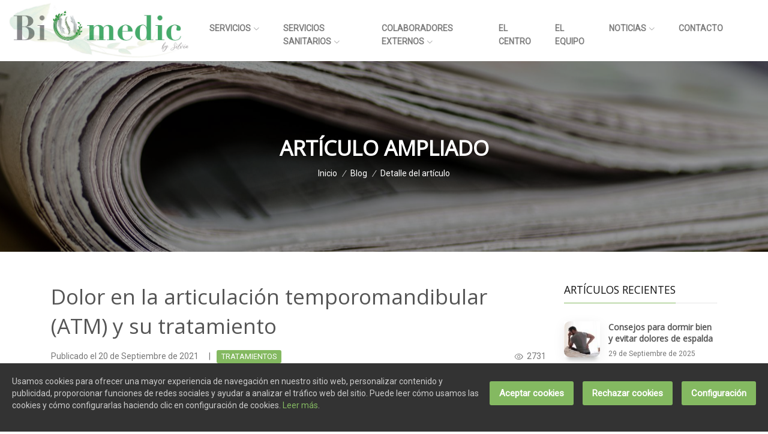

--- FILE ---
content_type: text/html; charset=utf-8
request_url: https://www.osteopatiavigo.es/blog/post/dolor-atm-y-su-tratamiento/
body_size: 15618
content:
<!DOCTYPE html>
<html lang="es">

<head>
  <!-- Title -->
  <title>Noticia - Dolor en la articulación temporomandibular (ATM) y su tratamiento</title>

  <!-- Required Meta Tags Always Come First -->
  <meta charset="utf-8">
  <meta name="viewport" content="width=device-width, initial-scale=1, shrink-to-fit=no">
  <meta http-equiv="x-ua-compatible" content="ie=edge">
  <meta name="author" content="alvasolution.com">

  <!-- Favicon -->
  <link rel="shortcut icon" href="https://www.osteopatiavigo.es/theme/unify2/ico/favicon.png">
  <!-- Google Fonts -->
  <link href="https://fonts.googleapis.com/css?family=Open+Sans|Roboto" rel="preload" as="style" onload="this.onload=null;this.rel='stylesheet'">
  <noscript><link rel="stylesheet" href="https://fonts.googleapis.com/css?family=Open+Sans|Roboto"></noscript>
  <!-- CSS Global Compulsory -->
  <link rel="stylesheet" href="https://www.osteopatiavigo.es/theme/unify2/assets/vendor/bootstrap/bootstrap.min.css">
  <link href="https://www.osteopatiavigo.es/theme/unify2/assets/vendor/bootstrap/offcanvas.css" rel="preload" as="style" onload="this.onload=null;this.rel='stylesheet'">
  <noscript><link rel="stylesheet" href="https://www.osteopatiavigo.es/theme/unify2/assets/vendor/bootstrap/offcanvas.css"></noscript>
  <!-- CSS Global Icons -->
  <link href="https://www.osteopatiavigo.es/theme/unify2/assets/vendor/icon-awesome/css/font-awesome.min.css" rel="preload" as="style" onload="this.onload=null;this.rel='stylesheet'">
  <noscript><link rel="stylesheet" href="https://www.osteopatiavigo.es/theme/unify2/assets/vendor/icon-awesome/css/font-awesome.min.css"></noscript>
  <link href="https://www.osteopatiavigo.es/theme/unify2/assets/vendor/icon-line/css/simple-line-icons.css" rel="preload" as="style" onload="this.onload=null;this.rel='stylesheet'">
  <noscript><link rel="stylesheet" href="https://www.osteopatiavigo.es/theme/unify2/assets/vendor/icon-line/css/simple-line-icons.css"></noscript>
  <link href="https://www.osteopatiavigo.es/theme/unify2/assets/vendor/icon-etlinefont/style.css" rel="preload" as="style" onload="this.onload=null;this.rel='stylesheet'">
  <noscript><link rel="stylesheet" href="https://www.osteopatiavigo.es/theme/unify2/assets/vendor/icon-etlinefont/style.css"></noscript>
  <link href="https://www.osteopatiavigo.es/theme/unify2/assets/vendor/icon-line-pro/style.css" rel="preload" as="style" onload="this.onload=null;this.rel='stylesheet'">
  <noscript><link rel="stylesheet" href="https://www.osteopatiavigo.es/theme/unify2/assets/vendor/icon-line-pro/style.css"></noscript>
  <link href="https://www.osteopatiavigo.es/theme/unify2/assets/vendor/icon-hs/style.css" rel="preload" as="style" onload="this.onload=null;this.rel='stylesheet'">
  <noscript><link rel="stylesheet" href="https://www.osteopatiavigo.es/theme/unify2/assets/vendor/icon-hs/style.css"></noscript>
  <link href="https://www.osteopatiavigo.es/theme/unify2/assets/vendor/hs-admin-icons/hs-admin-icons.css" rel="preload" as="style" onload="this.onload=null;this.rel='stylesheet'">
  <noscript><link rel="stylesheet" href="https://www.osteopatiavigo.es/theme/unify2/assets/vendor/hs-admin-icons/hs-admin-icons.css"></noscript>
  <!-- CSS Implementing Plugins -->
  <link href="https://www.osteopatiavigo.es/theme/unify2/assets/vendor/dzsparallaxer/dzsparallaxer.css" rel="preload" as="style" onload="this.onload=null;this.rel='stylesheet'">
  <noscript><link rel="stylesheet" href="https://www.osteopatiavigo.es/theme/unify2/assets/vendor/dzsparallaxer/dzsparallaxer.css"></noscript>
  <link href="https://www.osteopatiavigo.es/theme/unify2/assets/vendor/dzsparallaxer/dzsscroller/scroller.css" rel="preload" as="style" onload="this.onload=null;this.rel='stylesheet'">
  <noscript><link rel="stylesheet" href="https://www.osteopatiavigo.es/theme/unify2/assets/vendor/dzsparallaxer/dzsscroller/scroller.css"></noscript>
  <link href="https://www.osteopatiavigo.es/theme/unify2/assets/vendor/dzsparallaxer/advancedscroller/plugin.css" rel="preload" as="style" onload="this.onload=null;this.rel='stylesheet'">
  <noscript><link rel="stylesheet" href="https://www.osteopatiavigo.es/theme/unify2/assets/vendor/dzsparallaxer/advancedscroller/plugin.css"></noscript>
  <link href="https://www.osteopatiavigo.es/theme/unify2/assets/vendor/chosen/chosen.css" rel="preload" as="style" onload="this.onload=null;this.rel='stylesheet'">
  <noscript><link rel="stylesheet" href="https://www.osteopatiavigo.es/theme/unify2/assets/vendor/chosen/chosen.css"></noscript>
  <link href="https://www.osteopatiavigo.es/theme/unify2/assets/css/animate.css" rel="preload" as="style" onload="this.onload=null;this.rel='stylesheet'">
  <noscript><link rel="stylesheet" href="https://www.osteopatiavigo.es/theme/unify2/assets/css/animate.css"></noscript>
  <link href="https://www.osteopatiavigo.es/theme/unify2/assets/css/wait-animate.min.css" rel="preload" as="style" onload="this.onload=null;this.rel='stylesheet'">
  <noscript><link rel="stylesheet" href="https://www.osteopatiavigo.es/theme/unify2/assets/css/wait-animate.min.css"></noscript>
  <link href="https://www.osteopatiavigo.es/theme/unify2/assets/vendor/hamburgers/hamburgers.min.css" rel="preload" as="style" onload="this.onload=null;this.rel='stylesheet'">
  <noscript><link rel="stylesheet" href="https://www.osteopatiavigo.es/theme/unify2/assets/vendor/hamburgers/hamburgers.min.css"></noscript>
  <link href="https://www.osteopatiavigo.es/theme/unify2/assets/vendor/hs-megamenu/hs.megamenu.css" rel="preload" as="style" onload="this.onload=null;this.rel='stylesheet'">
  <noscript><link rel="stylesheet" href="https://www.osteopatiavigo.es/theme/unify2/assets/vendor/hs-megamenu/hs.megamenu.css"></noscript>
  <link href="https://www.osteopatiavigo.es/theme/unify2/assets/vendor/malihu-scrollbar/jquery.mCustomScrollbar.min.css" rel="preload" as="style" onload="this.onload=null;this.rel='stylesheet'">
  <noscript><link rel="stylesheet" href="https://www.osteopatiavigo.es/theme/unify2/assets/vendor/malihu-scrollbar/jquery.mCustomScrollbar.min.css"></noscript>
  <link href="https://www.osteopatiavigo.es/theme/unify2/assets/vendor/slick-carousel/slick.css" rel="preload" as="style" onload="this.onload=null;this.rel='stylesheet'">
  <noscript><link rel="stylesheet" href="https://www.osteopatiavigo.es/theme/unify2/assets/vendor/slick-carousel/slick.css"></noscript>
  <link href="https://www.osteopatiavigo.es/theme/unify2/assets/vendor/fancybox/jquery.fancybox.css" rel="preload" as="style" onload="this.onload=null;this.rel='stylesheet'">
  <noscript><link rel="stylesheet" href="https://www.osteopatiavigo.es/theme/unify2/assets/vendor/fancybox/jquery.fancybox.css"></noscript>
  <link href="https://www.osteopatiavigo.es/theme/unify2/assets/vendor/noty/noty.css" rel="preload" as="style" onload="this.onload=null;this.rel='stylesheet'">
  <noscript><link rel="stylesheet" href="https://www.osteopatiavigo.es/theme/unify2/assets/vendor/noty/noty.css"></noscript>
  <link href="https://www.osteopatiavigo.es/theme/unify2/assets/vendor/gdpr-cookie/style.css" rel="preload" as="style" onload="this.onload=null;this.rel='stylesheet'">
  <noscript><link rel="stylesheet" href="https://www.osteopatiavigo.es/theme/unify2/assets/vendor/gdpr-cookie/style.css"></noscript>
  
  <!-- CSS Page Customization -->
  
  <!-- CSS Unify -->
  <link href="https://www.osteopatiavigo.es/theme/unify2/assets/css/demoweb.min.css" rel="preload" as="style" onload="this.onload=null;this.rel='stylesheet'">
  <noscript><link rel="stylesheet" href="https://www.osteopatiavigo.es/theme/unify2/assets/css/demoweb.min.css"></noscript>

  <!-- CSS Customization -->
  <link href="https://www.osteopatiavigo.es/theme/unify2/assets/css/custom.css" rel="preload" as="style" onload="this.onload=null;this.rel='stylesheet'">
  <noscript><link rel="stylesheet" href="https://www.osteopatiavigo.es/theme/unify2/assets/css/custom.css"></noscript>

  <meta name="description" content="Osteópata en Vigo. Especialistas en osteopatía, masaje deportivo, acupuntura, osteopatía infantil, gestión de accidentes de tráfico y traumatología." />
<meta name="keywords" content="osteopata vigo, osteopatia vigo, clinica osteopatia vigo, centro osteopatia vigo, osteopatia infantil vigo, osteopatia gestacional vigo, vendaje deportivo vigo, Osteopatía estructural vigo, Osteopatía visceral vigo, Osteopatía craneosacral vigo,Osteopatia infantil, osteopatia pediatrica vigo, Accidentes de trafico vigo, Centro colaborador con Biomedic CIVI, resonancia magnetica vigo, camara hiperbarica vigo, Quiromasaje vigo, acupuntura vigo, , acupuntura YNSA vigo, traumatologia vigo, Podologia vigo, Reflexología podal vigo, Masaje deportivo, Drenaje linfático, abordaje vigo osteopatía, Osteopatia, vigo, fisioterapia vigo, fisio vigo, fisioterapeuta vigo, clinica osteopatia, clínica osteopatía, clinica fisioterapia, clínica fisioterapia, clinica fisioterapia vigo, fisioterapeuta vigo" />

<!-- OPENGRAPH TAGS -->
<meta name="twitter:card" content="summary_large_image" />
<meta name="twitter:site" content="@EMPRESA" />
<meta name="twitter:creator" content="@EMPRESA" />
<meta property="fb:page_id" content="/silviapalomanes/" />
<meta property="og:site_name" content="Osteopata Vigo" />
<meta property="og:type" content="website" />
<meta property="og:url" content="https://www.osteopatiavigo.es/blog/post/dolor-atm-y-su-tratamiento/" />
<meta property="og:title" content="Dolor en la articulación temporomandibular (ATM) y su tratamiento" />
<meta property="og:image" content="https://www.osteopatiavigo.es/theme/unify2/assets/img/blog/dolor-atm-y-su-tratamiento-main.jpg" />
<meta property="og:description" content="
         Hoy en d&iacute;a es com&uacute;n que las personas vivan en continuo estr&eacute;s tanto f&iacute;sico como emocional, generando patolog&iacute;as." />
<meta name="twitter:title" content="Dolor en la articulación temporomandibular (ATM) y su tratamiento" />
<meta name="twitter:image" content="https://www.osteopatiavigo.es/theme/unify2/assets/img/blog/dolor-atm-y-su-tratamiento-main.jpg" />
<meta name="twitter:description" content="
         Hoy en d&iacute;a es com&uacute;n que las personas vivan en continuo estr&eacute;s tanto f&iacute;sico como emocional, generando patolog&iacute;as." />

<!-- end OPENGRAPH TAGS -->

<!-- script Google Analytics -->
<!-- Global site tag (gtag.js) - Google Analytics -->
<script async src="https://www.googletagmanager.com/gtag/js?id=G-TXTZZQWVCR"></script>
<script>
  function enableGA() {
    window.dataLayer = window.dataLayer || [];
    function gtag(){dataLayer.push(arguments);}
    gtag('js', new Date());
    gtag('config', 'G-TXTZZQWVCR');
  }
  function getCookieByName(name) {
    const value = `; ${document.cookie}`;
    const parts = value.split(`; ${name}=`);
    if (parts.length === 2) return parts.pop().split(';').shift();
  }
  var mygdprcookie = getCookieByName('gdprcookienotice');
  if (mygdprcookie == undefined) { enableGA(); }
  else { mygdprobj = JSON.parse(decodeURIComponent(mygdprcookie)); }
  document.addEventListener('gdprCookiesEnabled', function (e) {
        if(e.detail.analytics) {
          enableGA();
        }
  });
</script>
<!-- END script Google Analytics -->

<!-- script JSON-LD --><script type="application/ld+json">{
                 "@context": "https://www.schema.org",
                 "@type": "ProfessionalService",
                 "name": "Biomedic Vigo. Centro de Osteopatía en Vigo",
                 "alternateName": "Centro de Osteopatía Biomedic Vigo. Osteópatas en Vigo.",
                 "url": "https://www.osteopatiavigo.es/",
                 "sameAs" : ["https://www.facebook.com/silviapalomanes/","https://www.instagram.com/biomedicvigo_silvia/"],
                 "hasMap": "",
                 "email": "info@osteopatiavigo.es",
                 "telephone": "641 50 56 46",
                 "logo": "https://www.osteopatiavigo.es/theme/unify2/assets/img/logo/logo-biomedic-vigo.png",
                 "image": "https://www.osteopatiavigo.es/theme/unify2/assets/img/logo-biomedic-vigo.png",
                 "description": "Biomedic es un Centro de Osteopatía en Vigo con especialistas en osteopatía, masaje deportivo, acupuntura, osteopatía infantil, gestión de accidentes de tráfico y traumatología.",
                 "address": {
                    "@type": "PostalAddress",
                    "streetAddress": "Av. Sanjurjo Badía, 93",
                    "addressLocality": "Vigo",
                    "addressRegion": "Pontevedra",
                    "postalCode": "36207",
                    "addressCountry": "Spain"
                 },
                 "priceRange": "€",
                 "contactPoint": {
                    "@type": "ContactPoint",
                    "telephone": "641 505 646"
                 }
                 }</script><!-- END script JSON-LD -->
</head>

<body id="blog-detalle">
  <main>
    <!-- Header -->
    <header id="js-header" class="u-header u-header--static u-header--show-hide u-header--change-appearance u-header--has-hidden-element" data-header-fix-moment="500" data-header-fix-effect="slide">
      <div class="u-header__section u-header__section--light g-bg-white g-transition-0_3" data-header-fix-moment-classes="u-shadow-v18">
        <div class="container-fluid">
          <div class="d-lg-flex flex-md-row align-items-center g-pos-rel">
            <!-- Responsive Toggle Button -->
            <button class="navbar-toggler navbar-toggler-right btn g-hidden-lg-up g-line-height-1 g-brd-none g-pa-0 g-pos-abs g-top-3 g-right-0" type="button" aria-label="Toggle navigation" aria-expanded="false" aria-controls="navBar" data-toggle="collapse" data-target="#navBar">
              <span class="hamburger hamburger--slider">
            <span class="hamburger-box">
              <span class="hamburger-inner"></span>
              </span>
              </span>
            </button>
            <!-- End Responsive Toggle Button -->
            <!-- Logo -->
            <a href="https://www.osteopatiavigo.es/" class="navbar-brand">
              <img class="g-max-width-300" src="https://www.osteopatiavigo.es/theme/unify2/assets/img/logo/logo-biomedic-vigo.jpg" alt="logo biomedic vigo osteopatia">
              <div class="text-center">
              </div>
            </a>
            <!-- End Logo -->

            <div class="col g-mt-10 g-mt-0--lg g-px-0">
			
              <div class="row flex-row align-items-start align-items-lg-center justify-content-end g-color-primary g-font-size-12 text-lg-right g-mt-minus-10 g-py-10">
              			  
                <!-- Google Translate -->
                <!-- <div class="col-auto">
                  <div id="google_translate_element">
					</div>
				</div>
                <script type="text/javascript">
                       function googleTranslateElementInit() {
                       new google.translate.TranslateElement({pageLanguage: 'es', includedLanguages: 'en,fr,gl,pt', layout: google.translate.TranslateElement.InlineLayout.SIMPLE, autoDisplay: false, gaTrack: true, gaId: 'G-TXTZZQWVCR'}, 'google_translate_element');
                       }
                </script><script type="text/javascript" src="https://translate.google.com/translate_a/element.js?cb=googleTranslateElementInit"></script> -->
                <!-- END Google Translate -->
				
              </div>

              <nav class="js-mega-menu navbar navbar-expand-lg p-0">
                <!-- Navigation -->
                <div class="collapse navbar-collapse align-items-center flex-sm-row g-pt-10 g-pt-5--lg g-mr-40--sm" id="navBar">
                  <ul class="navbar-nav g-font-weight-600 g-font-size-14 text-uppercase ml-auto">
                    <li class="hs-has-mega-menu nav-item g-mx-20--lg menu-servicios" data-animation-in="fadeIn" data-animation-out="fadeOut" data-position="right" ><a id="mega-menu-menu-servicios" href="#!" class="nav-link g-px-0" aria-haspopup="true" aria-expanded="false" title="Menu Servicios">Servicios<i class="hs-icon hs-icon-arrow-bottom g-font-size-11 g-ml-5"></i></a><!-- Mega Menu -->
             <div class="g-max-width-600 hs-mega-menu u-shadow-v11 g-text-transform-none g-font-weight-400 g-brd-around g-rounded-3 g-brd-primary g-brd-top-2 g-pa-30 g-mt-17 g-mt-7--lg--scrolling" aria-labelledby="mega-menu-menu-servicios" style="display: none; max-width: 90%;">
                 <div class="row">
                      
                    <div class="col-lg-6 g-mb-0--lg">
                        <article class="media g-mb-20">
                             <a class="d-flex mr-3" href="/osteopatia-vigo/">
                                <img class="g-width-70 g-height-70 u-shadow-v2 rounded-circle g-transform-scale-1_05--hover g-transition-0_3 g-transition--ease-in" src="https://www.osteopatiavigo.es/theme/unify2/assets/img/servicios/osteopatia-vigo.jpg" alt="Osteopatía">
                             </a>
                             <div class="media-body">
                                <h3 class="h5">
                                   <a class="u-link-v5 g-color-main g-color-primary--hover g-font-weight-600" href="/osteopatia-vigo/">Osteopatía</a>
                                </h3>
                                <span class="g-font-size-12 g-color-gray-dark-v4">Osteópatas con experiencia</span>
                             </div>
                        </article>
                        <article class="media g-mb-20">
                             <a class="d-flex mr-3" href="/liberacion-somato-emocional-vigo/">
                                <img class="g-width-70 g-height-70 u-shadow-v2 rounded-circle g-transform-scale-1_05--hover g-transition-0_3 g-transition--ease-in" src="https://www.osteopatiavigo.es/theme/unify2/assets/img/servicios/somatoemocional-vigo.jpg" alt="Liberación Somato-Emocional">
                             </a>
                             <div class="media-body">
                                <h3 class="h5">
                                   <a class="u-link-v5 g-color-main g-color-primary--hover g-font-weight-600" href="/liberacion-somato-emocional-vigo/">Somato-Emocional</a>
                                </h3>
                                <span class="g-font-size-12 g-color-gray-dark-v4">Liberación Somato-Emocional</span>
                             </div>
                        </article>
                        <article class="media g-mb-20">
                             <a class="d-flex mr-3" href="/masajes-deportivos-vigo/">
                                <img class="g-width-70 g-height-70 u-shadow-v2 rounded-circle g-transform-scale-1_05--hover g-transition-0_3 g-transition--ease-in" src="https://www.osteopatiavigo.es/theme/unify2/assets/img/servicios/masajes-deportivos-vigo.jpg" alt="Masajes Deportivos">
                             </a>
                             <div class="media-body">
                                <h3 class="h5">
                                   <a class="u-link-v5 g-color-main g-color-primary--hover g-font-weight-600" href="/masajes-deportivos-vigo/">Masaje deportivo</a>
                                </h3>
                                <span class="g-font-size-12 g-color-gray-dark-v4">Especialistas en Masaje Deportivo</span>
                             </div>
                        </article>

                    </div> <!-- End <div class="col-lg-6 g-mb-0--lg"> -->
                      
                    <div class="col-lg-6 g-mb-0--lg">
                        <article class="media g-mb-20">
                             <a class="d-flex mr-3" href="/quiromasaje-vigo/">
                                <img class="g-width-70 g-height-70 u-shadow-v2 rounded-circle g-transform-scale-1_05--hover g-transition-0_3 g-transition--ease-in" src="https://www.osteopatiavigo.es/theme/unify2/assets/img/servicios/quiromasaje-vigo.jpg" alt="Quiromasaje Quiromasajistas expertos en Vigo">
                             </a>
                             <div class="media-body">
                                <h3 class="h5">
                                   <a class="u-link-v5 g-color-main g-color-primary--hover g-font-weight-600" href="/quiromasaje-vigo/">Quiromasaje</a>
                                </h3>
                                <span class="g-font-size-12 g-color-gray-dark-v4">Quiromasajistas expertos en Vigo</span>
                             </div>
                        </article>
                        <article class="media g-mb-20">
                             <a class="d-flex mr-3" href="/gestion-accidentes-trafico-vigo/">
                                <img class="g-width-70 g-height-70 u-shadow-v2 rounded-circle g-transform-scale-1_05--hover g-transition-0_3 g-transition--ease-in" src="https://www.osteopatiavigo.es/theme/unify2/assets/img/servicios/gestion-accidentes-trafico-vigo.jpg" alt="Gestión de Accidentes de Tráfico vigo">
                             </a>
                             <div class="media-body">
                                <h3 class="h5">
                                   <a class="u-link-v5 g-color-main g-color-primary--hover g-font-weight-600" href="/gestion-accidentes-trafico-vigo/">Gestión de Tráficos</a>
                                </h3>
                                <span class="g-font-size-12 g-color-gray-dark-v4">Gestión de Accidentes de Tráfico</span>
                             </div>
                        </article>

			            <div class="text-center g-mt-20">
                          <a class="btn btn-md text-uppercase u-btn-outline-primary g-font-weight-700 g-font-size-14 g-brd-2 rounded-2 g-py-10 g-px-25" href="/servicios/">Todos los Servicios</a>
                        </div>
						
                    </div> <!-- End <div class="col-lg-6 g-mb-0--lg"> -->
                      
                 </div> <!-- End <div class="row"> -->
                    
				 
             </div>
             <!-- End Mega Menu --></li>
<li class="hs-has-mega-menu nav-item g-mx-20--lg menu-servicios-sanitarios" data-animation-in="fadeIn" data-animation-out="fadeOut" data-position="right" ><a id="mega-menu-menu-servicios-sanitarios" href="#!" class="nav-link g-px-0" aria-haspopup="true" aria-expanded="false" title="Menu Servicios Sanitarios">Servicios Sanitarios<i class="hs-icon hs-icon-arrow-bottom g-font-size-11 g-ml-5"></i></a><!-- Mega Menu -->
             <div class=" hs-mega-menu u-shadow-v11 g-text-transform-none g-font-weight-400 g-brd-around g-rounded-3 g-brd-primary g-brd-top-2 g-pa-30 g-mt-17 g-mt-7--lg--scrolling" aria-labelledby="mega-menu-menu-servicios-sanitarios" style="display: none; max-width: 90%;">
                 <div class="row">
				 
                    <div class="col-md-6 mb-0--lg">
                      <a href="/psicologia-vigo/">
                        <img class="u-shadow-v2 g-width-300 g-rounded-5 g-transform-scale-1_05--hover g-transition-0_3 g-transition--ease-in" src="https://www.osteopatiavigo.es/theme/unify2/assets/img/servicios/psicologia-vigo.jpg" alt="Psicología en vigo">
                      </a>
                    </div> <!-- End <div class="col-lg-6 g-mb-0--lg"> -->
			                              
                    <div class="col-md-6 align-self-center">
                        <div class="text-center">
					      <h2 class="g-font-size-16 g-font-weight-600 g-color-black g-py-10">Nº de Registro: C-36-003329</h2>
                        </div> 
                        <article class="media g-mb-20">
                             <a class="d-flex mr-3" href="/psicologia-vigo/">
                                <img class="g-width-70 g-height-70 u-shadow-v2 rounded-circle g-transform-scale-1_05--hover g-transition-0_3 g-transition--ease-in" src="https://www.osteopatiavigo.es/theme/unify2/assets/img/servicios/psicologia-vigo.jpg" alt="Psicología en vigo">
                             </a>
                             <div class="media-body">
                                <h3 class="h5">
                                   <a class="u-link-v5 g-color-main g-color-primary--hover g-font-weight-600" href="/psicologia-vigo/">Psicología</a>
                                </h3>
                                <span class="g-font-size-12 g-color-gray-dark-v4">Psicólogos expertos en Vigo</span>
                             </div>
                        </article>

                    </div> <!-- End <div class="col-lg-6 g-mb-0--lg"> -->
                                            
                 </div> <!-- End <div class="row"> -->
                    
				 
             </div>
             <!-- End Mega Menu --></li>
<li class="hs-has-mega-menu nav-item g-mx-20--lg menu-colaboradores-externos" data-animation-in="fadeIn" data-animation-out="fadeOut" data-position="right" ><a id="mega-menu-menu-colaboradores-externos" href="#!" class="nav-link g-px-0" aria-haspopup="true" aria-expanded="false" title="Menu Colaboradores Externos">Colaboradores Externos<i class="hs-icon hs-icon-arrow-bottom g-font-size-11 g-ml-5"></i></a><!-- Mega Menu -->
             <div class=" hs-mega-menu u-shadow-v11 g-text-transform-none g-font-weight-400 g-brd-around g-rounded-3 g-brd-primary g-brd-top-2 g-pa-30 g-mt-17 g-mt-7--lg--scrolling" aria-labelledby="mega-menu-menu-colaboradores-externos" style="display: none; max-width: 90%;">
                 <div class="row">
				 
                    <div class="col-md-6 mb-0--lg">
                      <a href="/podologia-vigo/">
                        <img class="u-shadow-v2 g-width-300 g-rounded-5 g-transform-scale-1_05--hover g-transition-0_3 g-transition--ease-in" src="https://www.osteopatiavigo.es/theme/unify2/assets/img/servicios/podologia-vigo.jpg" alt="Podologia en vigo">
                      </a>
                    </div> <!-- End <div class="col-lg-6 g-mb-0--lg"> -->
			                              
                    <div class="col-md-6 align-self-center">
                        <article class="media g-mb-20">
                             <a class="d-flex mr-3" href="/podologia-vigo/">
                                <img class="g-width-70 g-height-70 u-shadow-v2 rounded-circle g-transform-scale-1_05--hover g-transition-0_3 g-transition--ease-in" src="https://www.osteopatiavigo.es/theme/unify2/assets/img/servicios/podologia-vigo.jpg" alt="Podologia en vigo">
                             </a>
                             <div class="media-body">
                                <h3 class="h5">
                                   <a class="u-link-v5 g-color-main g-color-primary--hover g-font-weight-600" href="/podologia-vigo/">Podología</br>(Colaborador externo)</a>
                                </h3>
                                <span class="g-font-size-12 g-color-gray-dark-v4">Cuidamos la salud de tus pies</span>
                             </div>
                        </article>
						
                    </div> <!-- End <div class="col-lg-6 g-mb-0--lg"> -->
                      
                 </div> <!-- End <div class="row"> -->
                    
				 
             </div>
             <!-- End Mega Menu --></li>
<li class="nav-item g-mx-20--lg clinica-de-osteopatia-biomedic-vigo"><a href="https://www.osteopatiavigo.es/clinica-de-osteopatia-biomedic-vigo/" class="nav-link px-0"" title="El Centro">El Centro</a></li>
<li class="nav-item g-mx-20--lg equipo-de-osteopatas-en-vigo"><a href="https://www.osteopatiavigo.es/equipo-de-osteopatas-en-vigo/" class="nav-link px-0"" title="Equipo">El equipo</a></li>
<li class="hs-has-mega-menu nav-item g-mx-20--lg menu-ultimas-noticias" data-animation-in="fadeIn" data-animation-out="fadeOut" data-position="right" ><a id="mega-menu-menu-ultimas-noticias" href="#!" class="nav-link g-px-0" aria-haspopup="true" aria-expanded="false" title="Menu Noticias">Noticias<i class="hs-icon hs-icon-arrow-bottom g-font-size-11 g-ml-5"></i></a><!-- Mega Menu -->
                  <div class="hs-mega-menu u-shadow-v11 g-text-transform-none g-font-weight-400 g-brd-around g-rounded-3 g-brd-primary g-brd-top-2 g-pa-30 g-mt-17 g-mt-7--lg--scrolling" aria-labelledby="mega-menu-menu-ultimas-noticias" style="display: none; max-width: 90%;">
                    <div class="row">
                      
                      <div class="col-lg-6">
                        <article>
                  <figure class="g-pos-rel">
                      <a href="/blog/post/consejos-dormir-bien-evitar-dolores-espalda/">
                         <img class="img-fluid w-100 g-mb-20 u-shadow-v2 g-rounded-10 g-transform-scale-1_05--hover g-transition-0_3 g-transition--ease-in" src="https://www.osteopatiavigo.es/theme/unify2/assets/img/blog/consejos-dormir-bien-evitar-dolores-espalda-main.jpg" alt="Consejos para dormir bien y evitar dolores de espalda">
                      </a>
                      <figcaption class="g-pos-abs g-top-10 g-left-10">
                          <span class="u-label g-rounded-3 g-color-white g-bg-primary">DORMIR BIEN</span>
                      </figcaption>
                  </figure>
                  <h3 class="h4 g-mb-10">
                      <a class="g-color-gray-dark-v2" href="/blog/post/consejos-dormir-bien-evitar-dolores-espalda/">Consejos para dormir bien y evitar dolores de espalda</a>
                  </h3>
                  <ul class="u-list-inline g-font-size-12 g-color-gray-dark-v4">
                     <li class="list-inline-item">Publicado el 29 de Septiembre de 2025</li>
                     <li class="list-inline-item">/</li>
                     <li class="list-inline-item">Biomedic Vigo</li>
                  </ul>
              </article>
                      </div>
                      
                      <div class="col-lg-6">
                        <article class="media g-mb-20">
                  <a class="d-flex mr-3" href="/blog/post/como-evitar-la-lesion-del-ligamento-cruzado-anterior/">
                     <img class="g-width-70 g-height-70 u-shadow-v2 g-rounded-10 g-transform-scale-1_05--hover g-transition-0_3 g-transition--ease-in" src="https://www.osteopatiavigo.es/theme/unify2/assets/img/blog/como-evitar-la-lesion-del-ligamento-cruzado-anterior-thum.jpg" alt="El ligamento cruzado anterior y como evitar su lesión">
                  </a>
                  <div class="media-body">
                     <h3 class="h6">
                        <a class="g-color-main g-font-weight-600" href="/blog/post/como-evitar-la-lesion-del-ligamento-cruzado-anterior/">El ligamento cruzado anterior y como evitar su lesión</a>
                     </h3>
                     <ul class="u-list-inline g-font-size-12 g-color-gray-dark-v4">
                        <li class="list-inline-item">Publicado el 11 de Noviembre de 2021</li>
                        <li class="list-inline-item">/</li>
                        <li class="list-inline-item">Biomedic Vigo</li>
                     </ul>
                  </div>
              </article><article class="media g-mb-20">
                  <a class="d-flex mr-3" href="/blog/post/agujetas-por-que-se-producen-como-evitarlas/">
                     <img class="g-width-70 g-height-70 u-shadow-v2 g-rounded-10 g-transform-scale-1_05--hover g-transition-0_3 g-transition--ease-in" src="https://www.osteopatiavigo.es/theme/unify2/assets/img/blog/agujetas-por-que-se-producen-como-evitarlas-thum.jpg" alt="Agujetas ¿por qué se producen y cómo podemos remediarlas?">
                  </a>
                  <div class="media-body">
                     <h3 class="h6">
                        <a class="g-color-main g-font-weight-600" href="/blog/post/agujetas-por-que-se-producen-como-evitarlas/">Agujetas ¿por qué se producen y cómo podemos remediarlas?</a>
                     </h3>
                     <ul class="u-list-inline g-font-size-12 g-color-gray-dark-v4">
                        <li class="list-inline-item">Publicado el 30 de Octubre de 2021</li>
                        <li class="list-inline-item">/</li>
                        <li class="list-inline-item">Biomedic Vigo</li>
                     </ul>
                  </div>
              </article><article class="media g-mb-20">
                  <a class="d-flex mr-3" href="/blog/post/dolor-atm-y-su-tratamiento/">
                     <img class="g-width-70 g-height-70 u-shadow-v2 g-rounded-10 g-transform-scale-1_05--hover g-transition-0_3 g-transition--ease-in" src="https://www.osteopatiavigo.es/theme/unify2/assets/img/blog/dolor-atm-y-su-tratamiento-thum.jpg" alt="Dolor en la articulación temporomandibular (ATM) y su tratamiento">
                  </a>
                  <div class="media-body">
                     <h3 class="h6">
                        <a class="g-color-main g-font-weight-600" href="/blog/post/dolor-atm-y-su-tratamiento/">Dolor en la articulación temporomandibular (ATM) y su tratamiento</a>
                     </h3>
                     <ul class="u-list-inline g-font-size-12 g-color-gray-dark-v4">
                        <li class="list-inline-item">Publicado el 20 de Septiembre de 2021</li>
                        <li class="list-inline-item">/</li>
                        <li class="list-inline-item">Biomedic Vigo</li>
                     </ul>
                  </div>
              </article>
                        <div class="text-center">
                           <a class="btn btn-md text-uppercase u-btn-outline-primary g-font-weight-700 g-font-size-14 g-brd-2 rounded-2 g-py-10 g-px-25" href="/blog/">Todos los Artículos</a>
                        </div>
                      </div>
                      
                    </div>
                  </div>
                  <!-- End Mega Menu --></li>
<li class="nav-item g-mx-20--lg contacto"><a href="https://www.osteopatiavigo.es/contacto/" class="nav-link px-0"" title="Contacto">Contacto</a></li>
                  </ul>
                </div>
                <!-- End Navigation -->
              </nav>
			  
            </div>
          </div>
        </div>
      </div>
    </header>
    <!-- End Header -->

    <!-- Promo Block -->
    <section class="dzsparallaxer auto-init height-is-based-on-content use-loading mode-scroll loaded dzsprx-readyall " data-options='{direction: "fromtop", animation_duration: 25, direction: "reverse"}'>
      <!-- Parallax Image -->
      <div class="divimage dzsparallaxer--target w-100 u-bg-overlay g-bg-black-opacity-0_4--after" style="height: 140%; background-image: url(https://www.osteopatiavigo.es/theme/unify2/assets/img/cabecera-noticia-ampliada.jpg);"></div>
      <!-- End Parallax Image -->

      <!-- Promo Block Content -->
      <div class="container g-color-white text-center g-py-120">
        <h3 class="h1 g-font-weight-600 text-uppercase mb-2">Artículo Ampliado</h3>
        <ul class="u-list-inline">
          <li class="list-inline-item g-mr-5">
            <a class="u-link-v5 g-color-white g-color-primary--hover" href="https://www.osteopatiavigo.es/">Inicio</a>
            <i class="g-color-gray-light-v2 g-ml-5">/</i>
          </li>
          <li class="list-inline-item g-mr-5">
            <a class="u-link-v5 g-color-white g-color-primary--hover" href="/blog/">Blog</a>
            <i class="g-color-gray-light-v2 g-ml-5">/</i>
          </li>
          <li class="list-inline-item g-color-white">
            <span>Detalle del artículo</span>
          </li>
        </ul>
      </div>
      <!-- Promo Block Content -->
    </section>

      <!-- News Content -->
      <section class="g-pt-50 g-pb-100">
        <div class="container">
          <div class="row">
            <!-- Articles Content -->
            <div class="col-lg-9 g-mb-50 g-mb-0--lg">
              <article class="g-mb-60">
                <header class="g-mb-30">
                  <h1 class="g-mb-15 g-color-gray-dark-v3">Dolor en la articulación temporomandibular (ATM) y su tratamiento</h1>

                  <ul class="list-inline d-sm-flex g-color-gray-dark-v4 mb-0">
                    <li class="list-inline-item">
                      Publicado el 20 de Septiembre de 2021                    </li>
                    <li class="list-inline-item g-mx-10">|</li>
                    <li class="list-inline-item">
                       <span class="u-label g-rounded-3 g-color-white g-bg-primary">TRATAMIENTOS</span>
                    </li>
                    <li class="list-inline-item ml-auto">
                      <i class="icon-eye u-line-icon-pro align-middle mr-1"></i> 2731                    </li>
                  </ul>

                  <hr class="g-brd-gray-light-v4 g-my-15">

                  <ul class="list-inline text-uppercase mb-0">
                     <li class="list-inline-item g-mr-10">
      <a class="btn u-btn-facebook g-font-size-12 rounded g-px-20--sm g-py-10" href="https://www.facebook.com/sharer/sharer.php?u=https://www.osteopatiavigo.es/blog/post/dolor-atm-y-su-tratamiento/" title="Compartir en Facebook" target="_blank">
     <i class="fa fa-facebook"></i>
   </a>
</li>
<li class="list-inline-item g-mr-10">
      <a class="btn u-btn-twitter g-font-size-12 rounded g-px-20--sm g-py-10" href="https://twitter.com/share?url=https://www.osteopatiavigo.es/blog/post/dolor-atm-y-su-tratamiento/&amp;text=Hoy en d&iacute;a es com&uacute;n que las personas vivan en continuo estr&eacute;s tanto f&iacute;sico como emocional, generando patolog&iac. [...]" title="Compartir en Twitter" target="_blank">
     <i class="fa fa-twitter"></i>
   </a>
</li>
<li class="list-inline-item g-mr-10">
      <a class="btn u-btn-linkedin g-font-size-12 rounded g-px-20--sm g-py-10" href="https://www.linkedin.com/shareArticle?mini=true&url=https://www.osteopatiavigo.es/blog/post/dolor-atm-y-su-tratamiento/" title="Compartir en Linkedin" target="_blank">
     <i class="fa fa-linkedin"></i>
   </a>
</li>
<li class="list-inline-item g-mr-10">
      <a class="btn u-btn-whatsapp g-font-size-12 rounded g-px-20--sm g-py-10" href="whatsapp://send?text=Hoy en d&iacute;a es com&uacute;n que las personas vivan en continuo estr&eacute;s tanto f&iacute;sico como emocional, generando patolog&iac. [...]  https://www.osteopatiavigo.es/blog/post/dolor-atm-y-su-tratamiento/" title="Compartir por Whatsapp" target="_blank">
     <i class="fa fa-whatsapp"></i>
   </a>
</li>
<li class="list-inline-item g-mr-10">
      <a class="btn u-btn-email g-font-size-12 rounded g-px-20--sm g-py-10" href="mailto:?Subject=Dolor en la articulación temporomandibular (ATM) y su tratamiento&amp;Body=Hoy en d&iacute;a es com&uacute;n que las personas vivan en continuo estr&eacute;s tanto f&iacute;sico como emocional, generando patolog&iac. [...]  https://www.osteopatiavigo.es/blog/post/dolor-atm-y-su-tratamiento/" title="Compartir por Email" target="_blank" >
     <i class="fa fa-envelope"></i>
   </a>
</li>
                  </ul>
                </header>

                <div class="g-font-size-16 g-line-height-1_8 g-mb-30 a-content-wrapper">
                  <figure class="u-shadow-v25 g-mb-30">
                    <img class="img-fluid w-100" src="https://www.osteopatiavigo.es/theme/unify2/assets/img/blog/dolor-atm-y-su-tratamiento-top.jpg" alt="Dolor en la articulación temporomandibular (ATM) y su tratamiento">
                  </figure>
                  
         <p>Hoy en d&iacute;a es com&uacute;n que las personas vivan en continuo estr&eacute;s tanto f&iacute;sico como emocional, generando patolog&iacute;as que afectan a numerosos aspectos de la persona, como son las patolog&iacute;as asociadas a la <strong>articulaci&oacute;n temporomandibular</strong> (<strong>ATM</strong>). Normalmente se producen dolor e inflamaci&oacute;n de los m&uacute;sculos y estructuras que conforman la ATM, debido a bruxismo, exceso de presi&oacute;n, disfunciones estructurales o traumatismos.</p>
         <p>&nbsp;</p>
         <h2>&iquest;QU&Eacute; ES LA ARTICULACI&Oacute;N TEMPOROMANDIBULAR O ATM?</h2>
         <p>Es una articulaci&oacute;n m&oacute;vil formada por dos huesos: la mand&iacute;bula y el hueso temporal que articulan a trav&eacute;s de un disco o menisco cartilaginoso. Estas estructuras se unen por una c&aacute;psula reforzada por ligamentos y m&uacute;sculos. Las funciones de la <strong>ATM</strong> son la masticaci&oacute;n, el habla, la degluci&oacute;n, la expresi&oacute;n facial, el gusto, etc.</p>
         <p>&nbsp;</p>
         <h2>RELACI&Oacute;N ENTRE LA ATM Y LA COLUMNA CERVICAL</h2>
         <p>La ATM y la regi&oacute;n cervical est&aacute;n estrechamente relacionadas a nivel muscular, miofascial, a nivel de inervaci&oacute;n y vascularizaci&oacute;n.</p>
         <p>Cualquier patolog&iacute;a que comprometa a la <strong>ATM</strong>, tambi&eacute;n puede generar cambios posturales en el raquis, el desplazamiento anterior de la cabeza o desnivel de los hombros.</p>
         <p>Las alteraciones de la posici&oacute;n de la cabeza y del cuello provocan disfunciones en la <strong>ATM</strong>. De hecho, la mayor&iacute;a de los trastornos temporomandibulares se da en personas con problemas en la columna cervical especialmente del raquis cervical alto (C0-C1) y viceversa. Adem&aacute;s, cuanto mayor es el dolor en m&uacute;sculos como el trapecio y el temporal (zona de las sien), mayor es el nivel de disfunci&oacute;n de la mand&iacute;bula y el cuello.</p>
         <p>Por todo ello, dada la estrecha relaci&oacute;n entre cervicales y ATM, las patolog&iacute;as se deben abordar en conjunto. Adem&aacute;s, se deber&aacute; valorar tambi&eacute;n la cavidad oral (mala oclusi&oacute;n, mal estado de la dentadura o falta de piezas dentales) que ocasiona alteraciones en la ATM) y la postura global del paciente para as&iacute; poder tratar a la persona de una forma m&aacute;s global e individualizada.</p>
         <h2>&nbsp;</h2>
         <h2>S&Iacute;NTOMAS DE DISFUNCI&Oacute;N DE LA ARTICULACI&Oacute;N TEMPOROMANDIBULAR</h2>
         <p>Existen ciertos signos que pueden dar sospecha del comienzo de una patolog&iacute;a temporomandibular, que, aunque no sean muy invalidantes, nos debe poner en alerta para identificarlos y que no se agrave el problema. Algunos de &eacute;stos pueden ser:</p>
         <ul>
              <li><p>Chasquidos al abrir la boca.</p></li>
              <li><p>Desgaste de dientes.</p></li>
              <li><p>Dolor de cabeza y cefaleas constantes.</p></li>
              <li><p>Tensi&oacute;n muscular en la zona.</p></li>
              <li><p>Despertar con la mand&iacute;bula dolorida.</p></li>
         </ul>
         <p>&nbsp;</p>
         <p>Cuando el problema se agrava, los s&iacute;ntomas pueden ser m&aacute;s acentuados e incluso pueden limitar bastante a la persona en ciertos aspectos de su vida dificultando la masticaci&oacute;n, el habla, la movilidad cervical, etc. Estos s&iacute;ntomas mas serios pueden ser:</p>
         <ul>
              <li><p>Sensaci&oacute;n de rigidez en la musculatura de la ATM y cervical.</p></li>
              <li><p>Dolor irradiado a la regi&oacute;n craneal, cervical y hombros.</p></li>
              <li><p>V&eacute;rtigo.</p></li>
              <li><p>Zumbidos o pitidos en los o&iacute;dos (ac&uacute;fenos).</p></li>
              <li><p>Espasmos musculares.</p></li>
              <li><p>Limitaci&oacute;n en los movimientos del cuello, sensaci&oacute;n de tensi&oacute;n, dolor en la zona occipital que irradia hasta la zona interescapular, ardor, congesti&oacute;n en la garganta&hellip;</p></li>
         </ul>
         <p>&nbsp;</p>
         <p>&nbsp;</p>
         <h2>LA OSTEOPATÍA EN LOS TRASTORNOS DE LA ARTICULACI&Oacute;N TEMPOROMANDIBULAR</h2>
         <p>La Osteopatía cuenta con numerosas t&eacute;cnicas que se aplicar&aacute;n seg&uacute;n la patolog&iacute;a y las caracter&iacute;sticas del dolor o limitaci&oacute;n del paciente.</p>
         <p>Algunas de ellas son el tratamiento de tejidos blandos, la posici&oacute;n lingual, movilidad articular o tratamiento cervical.</p>
         <p>La terapia manual es una de las herramientas m&aacute;s conocidas y eficaces de la Osteopatía en el tratamiento de estas patolog&iacute;as.</p>
         <p>Se trabaja la musculatura mandibular y las estructuras articulares por fuera y por dentro de la cavidad oral, para poder llegar a todas las estructuras, con el prop&oacute;sito de obtener una modulaci&oacute;n en el dolor, incrementar el rango de movimiento, reducir o eliminar la inflamaci&oacute;n de los tejidos blandos, inducir la relajaci&oacute;n, facilitar el movimiento, mejorar la reparaci&oacute;n de los tejidos y mejorar su funci&oacute;n.</p>
         <p>Todo ello asociado al tratamiento espec&iacute;fico de la columna cervical, la manipulaci&oacute;n de los segmentos bloqueados o en disfunci&oacute;n (cervicales altas), as&iacute; como el tratamiento de las cefaleas mediante la relajaci&oacute;n de la musculatura asociada suboccipital, temporal, <strong>ECOM</strong> y paravertebral entre otros.</p>
         <p>&nbsp;</p>
         <h2>CONCLUSIONES</h2>
         <ul>
              <li><p>Se debe realizar un buen <strong>diagn&oacute;stico</strong>.</p></li>
              <li><p>No se deben confundir los <strong>s&iacute;ntomas</strong> referidos (cabeza, cuello, o&iacute;do) con <strong>patolog&iacute;as</strong> por s&iacute; mismas.</p></li>
              <li><p>El tratamiento de la <strong>ATM</strong> debe tener un enfoque multidisciplinario (<strong>Osteopatía</strong>, <strong>Odontolog&iacute;a</strong>, medicina maxilofacial, logopedia, etc.)</p></li>
              <li><p>Dentro del tratamiento de <strong>Osteopatía</strong> se debe incluir la posici&oacute;n del raquis, la <strong>columna cervical</strong> y la educaci&oacute;n postural del paciente con respecto a su vida diaria.</p></li>
         </ul>
         <p>&nbsp;</p>
	                     <!-- script JSON-LD ARTICULO BLOG --><script type="application/ld+json">{
                 "@context": "https://www.schema.org",
                 "@type": "NewsArticle",
                 "url": "https://www.osteopatiavigo.es/blog/post/dolor-atm-y-su-tratamiento/",
                 "publisher": {
                    "@type": "Organization",
                    "name": "Biomedic Vigo",
                    "email": "info@osteopatiavigo.es",
                    "image": "https://www.osteopatiavigo.es/theme/unify2/assets/img/logo-biomedic-100x100.jpg",
                    "telephone": "605 035 111",
                    "url": "https://www.osteopatiavigo.es/",
                    "logo": "https://www.osteopatiavigo.es/theme/unify2/assets/img/logo/logo-biomedic-vigo.png"
                 },
                 "headline": "Dolor en la articulación temporomandibular (ATM) y su tratamiento",
                 "articleBody": "
         Hoy en d&iacute;a es com&uacute;n que las personas vivan en continuo estr&eacute;s tanto f&iacute;sico como emocional, generando pato. [...]",
                 "image" : ["https://www.osteopatiavigo.es/theme/unify2/assets/img/blog/dolor-atm-y-su-tratamiento-top.jpg","https://www.osteopatiavigo.es/theme/unify2/assets/img/blog/dolor-atm-y-su-tratamiento-main.jpg"],
                 "datePublished": "20-09-2021"
                 }</script><!-- END script JSON-LD ARTICULO BLOG -->                </div>

                <!-- Tags -->
                <div class="g-mb-30">
                  <h6 class="g-color-gray-dark-v1">
                    <strong class="g-mr-5">Tags:</strong>
                    <a class="u-tags-v1 g-font-size-12 g-brd-around g-brd-gray-light-v4 g-bg-primary--hover g-brd-primary--hover g-color-black-opacity-0_8 g-color-white--hover rounded g-py-6 g-px-15 g-mr-5" href="#!">Osteopatía</a><a class="u-tags-v1 g-font-size-12 g-brd-around g-brd-gray-light-v4 g-bg-primary--hover g-brd-primary--hover g-color-black-opacity-0_8 g-color-white--hover rounded g-py-6 g-px-15 g-mr-5" href="#!">Articulación temporomandibular</a><a class="u-tags-v1 g-font-size-12 g-brd-around g-brd-gray-light-v4 g-bg-primary--hover g-brd-primary--hover g-color-black-opacity-0_8 g-color-white--hover rounded g-py-6 g-px-15 g-mr-5" href="#!">ATM</a><a class="u-tags-v1 g-font-size-12 g-brd-around g-brd-gray-light-v4 g-bg-primary--hover g-brd-primary--hover g-color-black-opacity-0_8 g-color-white--hover rounded g-py-6 g-px-15 g-mr-5" href="#!">Biomedic</a><a class="u-tags-v1 g-font-size-12 g-brd-around g-brd-gray-light-v4 g-bg-primary--hover g-brd-primary--hover g-color-black-opacity-0_8 g-color-white--hover rounded g-py-6 g-px-15 g-mr-5" href="#!">Vigo</a>                  </h6>
                </div>
                <!-- End Tags -->

                <hr class="g-brd-gray-light-v4">
                
                <div class="masonry-grid g-mb-40">
                    <div class="masonry-grid-sizer g-width-33_3x--sm"></div>
                    <div class="masonry"></div>                </div>
                
                
                <!-- Social Shares -->
                <div class="g-mb-30">
                  <h3 class="h2 g-mb-30 g-color-gray-dark-v3">¿Te ha gustado? ¡Compártelo!</h3>
                  <ul class="list-inline text-uppercase mb-0">
                     <li class="list-inline-item g-mr-10">
      <a class="btn u-btn-facebook g-font-size-12 rounded g-px-20--sm g-py-10" href="https://www.facebook.com/sharer/sharer.php?u=https://www.osteopatiavigo.es/blog/post/dolor-atm-y-su-tratamiento/" title="Compartir en Facebook" target="_blank">
     <i class="fa fa-facebook"></i>
   </a>
</li>
<li class="list-inline-item g-mr-10">
      <a class="btn u-btn-twitter g-font-size-12 rounded g-px-20--sm g-py-10" href="https://twitter.com/share?url=https://www.osteopatiavigo.es/blog/post/dolor-atm-y-su-tratamiento/&amp;text=Hoy en d&iacute;a es com&uacute;n que las personas vivan en continuo estr&eacute;s tanto f&iacute;sico como emocional, generando patolog&iac. [...]" title="Compartir en Twitter" target="_blank">
     <i class="fa fa-twitter"></i>
   </a>
</li>
<li class="list-inline-item g-mr-10">
      <a class="btn u-btn-linkedin g-font-size-12 rounded g-px-20--sm g-py-10" href="https://www.linkedin.com/shareArticle?mini=true&url=https://www.osteopatiavigo.es/blog/post/dolor-atm-y-su-tratamiento/" title="Compartir en Linkedin" target="_blank">
     <i class="fa fa-linkedin"></i>
   </a>
</li>
<li class="list-inline-item g-mr-10">
      <a class="btn u-btn-whatsapp g-font-size-12 rounded g-px-20--sm g-py-10" href="whatsapp://send?text=Hoy en d&iacute;a es com&uacute;n que las personas vivan en continuo estr&eacute;s tanto f&iacute;sico como emocional, generando patolog&iac. [...]  https://www.osteopatiavigo.es/blog/post/dolor-atm-y-su-tratamiento/" title="Compartir por Whatsapp" target="_blank">
     <i class="fa fa-whatsapp"></i>
   </a>
</li>
<li class="list-inline-item g-mr-10">
      <a class="btn u-btn-email g-font-size-12 rounded g-px-20--sm g-py-10" href="mailto:?Subject=Dolor en la articulación temporomandibular (ATM) y su tratamiento&amp;Body=Hoy en d&iacute;a es com&uacute;n que las personas vivan en continuo estr&eacute;s tanto f&iacute;sico como emocional, generando patolog&iac. [...]  https://www.osteopatiavigo.es/blog/post/dolor-atm-y-su-tratamiento/" title="Compartir por Email" target="_blank" >
     <i class="fa fa-envelope"></i>
   </a>
</li>
                  </ul>
                </div>
                <!-- End Social Shares -->
                
                <hr class="g-brd-gray-light-v4 g-mb-40">
                
                                <!-- Author Block -->
                <div class="g-mb-60">
                  <div class="u-heading-v3-1 g-mb-30">
                    <h2 class="h5 u-heading-v3__title g-color-gray-dark-v1 text-uppercase g-brd-primary">Sobre el Autor</h2>
                  </div>

                  <div class="media g-brd-around g-brd-gray-light-v4 rounded g-pa-30 g-mb-20">
                    <img class="d-flex u-shadow-v2 g-brd-around g-brd-1 g-brd-primary rounded-circle g-transform-scale-1_05--hover g-transition-0_3 g-transition--ease-in g-width-80 g-height-80 g-mr-15" src="https://www.osteopatiavigo.es/theme/unify2/assets/img/logo-biomedic-100x100.jpg" alt="Biomedic Vigo">

                    <div class="media-body">
                      <h4 class="g-color-gray-dark-v1 g-mb-15">
                        <span class="g-color-primary">Biomedic Vigo</span>
                      </h4>
                      <h5 class="g-color-gray-dark-v1 g-mb-15">
                        <span class="g-color-gray-dark-v4">Osteopatía y Acupuntura</span>
                      </h5>

                      <div class="g-mb-15">
                        <p class="g-color-gray-dark-v2">
         <p class="a-justify a-content-wrapper">En <strong>Biomedic Vigo</strong> somos un equipo profesional formado por osteópatas especialistas en <strong>Osteopat&iacute;a</strong>, <strong>acupuntura</strong>, <strong>acupuntura YNSA</strong>, <strong>Gesti&oacute;n de Accidentes de Tr&aacute;fico</strong>, <strong>Masaje Deportivo</strong>, <strong>Quiromasaje</strong>, <strong>Liberaci&oacute;n Somato-Emocional</strong>... etc.</p>
      </p>
                      </div>

                    </div>
                  </div>
                </div>
                <!-- End Author Block -->
                                
                <div class="u-heading-v3-1 g-mb-30">
                    <h2 class="h5 u-heading-v3__title g-color-gray-dark-v1 text-uppercase g-brd-primary">Comentarios</h2>
                </div>
                
                                
                <hr class="g-brd-gray-light-v4">
                
                <div class="u-heading-v3-1 g-mb-30">
                    <h2 class="h5 u-heading-v3__title g-color-gray-dark-v1 text-uppercase g-brd-primary">Enviar Comentario</h2>
                </div>
                
                <form action="https://www.osteopatiavigo.es/theme/unify2/php/proceso_comentario.php" method="post" id="a-form-comentario" class="a-form a-changes-1 g-mb-60">
              <fieldset>
              <div class="row">
                <div class="col-md-4 form-group g-mb-20">
                  <div class="form-group">
                    <label class="control-label" for="name">Nombre *</label>
                    <div class="input-group">
                      <input class="form-control g-color-black g-bg-white g-bg-white--focus g-brd-gray-light-v3 g-brd-primary--hover rounded g-py-13 g-px-15" id="name" name="name" type="text" placeholder="Déjanos tu nombre">
                      <div class="input-group-append">
                          <span class="input-group-text"><i class="fa fa-user g-color-primary"></i></span>
                      </div>
                    </div>
                  </div>
                </div>

                <div class="col-md-4 form-group g-mb-20">
                  <div class="form-group">
                    <label class="control-label" for="surname1">Primer Apellido</label>
                    <div class="input-group">
                      <input class="form-control g-color-black g-bg-white g-bg-white--focus g-brd-gray-light-v3 g-brd-primary--hover rounded g-py-13 g-px-15" id="surname1" name="surname1" type="text" placeholder="Escribe tu primer apellido">
                      <div class="input-group-append">
                          <span class="input-group-text"><i class="fa fa-user g-color-primary"></i></span>
                      </div>
                    </div>
                  </div>
                </div>

                <div class="col-md-4 form-group g-mb-20">
                  <div class="form-group">
                    <label class="control-label" for="surname2">Segundo Apellido</label>
                    <div class="input-group">
                      <input class="form-control g-color-black g-bg-white g-bg-white--focus g-brd-gray-light-v3 g-brd-primary--hover rounded g-py-13 g-px-15" id="surname2" name="surname2" type="text" placeholder="Escribe tu segundo apellido">
                      <div class="input-group-append">
                          <span class="input-group-text"><i class="fa fa-user g-color-primary"></i></span>
                      </div>
                    </div>
                  </div>
                </div>

                <div class="col-md-12 form-group g-mb-20">
                  <div class="form-group">
                    <label class="control-label" for="email">Email *</label>
                    <div class="input-group">
                      <input class="form-control g-color-black g-bg-white g-bg-white--focus g-brd-gray-light-v3 g-brd-primary--hover rounded g-py-13 g-px-15" id="email" name="email" type="email" placeholder="Escribe tu email">
                      <div class="input-group-append">
                          <span class="input-group-text"><i class="fa fa-envelope g-color-primary"></i></span>
                      </div>
                    </div>
                  </div>
                </div>

                <div class="col-md-12 form-group g-mb-40">
                  <div class="form-group">
                    <label class="control-label" for="message">Comentario</label>
                    <div class="input-group">
                      <textarea class="form-control g-color-black g-bg-white g-bg-white--focus g-brd-gray-light-v3 g-brd-primary--hover g-resize-none rounded g-py-13 g-px-15" rows="5" id="message" name="message" placeholder="Comentario..."></textarea>
                      <div class="input-group-append">
                          <span class="input-group-text"><i class="fa fa-comment g-color-primary"></i></span>
                      </div>
                    </div>
                  </div>
                </div>
                
                <div class="col-md-6 form-group g-mb-40">
                      <label class="form-check-inline u-check d-block u-link-v5 g-color-gray-dark-v4 g-pl-30">
                        <input class="g-hidden-xs-up g-pos-abs g-top-0 g-left-0" name="privacidad" id="privacidad" type="checkbox">
                          <span class="d-block u-check-icon-checkbox-v4 g-absolute-centered--y g-left-0">
                            <i class="fa" data-check-icon="&#xf00c"></i>
                          </span>
                          Estoy de acuerdo y acepto la <a href="/politica-privacidad/">política de privacidad *</a>
                      </label>
                </div>
                
                <div class="col-md-6 form-group g-mb-20">
                    <div class="g-pl-0">
                        <input type="hidden" class="hiddenRecaptcha required" name="hiddenRecaptcha" id="hiddenRecaptcha">
                        <input type="hidden" name="a-honey" id="a-honey" value="">
                        <div class="g-recaptcha" data-sitekey="6LeRx0cUAAAAAHpUxp03WgeUkRKygH7aB5ZqNXzh"></div>
                    </div>
                </div>
                
              </div>
              </fieldset>

              <footer>
              <div class="text-center">
                <input id="nid" name="nid" type="hidden" value="24">
                <input id="seo" name="seo" type="hidden" value="dolor-atm-y-su-tratamiento">
                <script type="text/javascript">
                    document.write('<button class="btn u-btn-primary g-font-size-14 text-uppercase g-py-12 g-px-25" type="submit">Enviar Comentario</button>');
                </script>
                <noscript>
                    <p style="color: red;"><b>Por favor habilite JavaScript para enviar el formulario</b></p>
                </noscript>
              </div>
              </footer>
              
              <div class="message text-center">
                  <span class="u-icon-v4 u-icon-v4-rounded-10 u-icon-size--2xl g-bg-primary g-mr-15 g-mb-15">
                       <span class="u-icon-v4-inner">
                         <i class="fa fa-check g-color-primary"></i>
                       </span>
                  </span>
                  <p class="g-font-size-20">¡Su comentario ha sido enviado correctamente!</p>
              </div>
            </form>
                

                <!-- Noticias Relacionadas -->
<div class="g-mb-40">
    <div class="u-heading-v3-1 g-mb-30">
        <h2 class="h5 u-heading-v3__title g-color-gray-dark-v1 text-uppercase g-brd-primary">Noticias relacionadas</h2>
    </div>

    <div class="row">
        <!-- Articulo Start -->
                    <div class="col-lg-4 col-sm-6 g-mb-30">
                      <article>
                        <figure class="u-shadow-v25 g-pos-rel g-mb-20">
                          <a href="/blog/post/que-es-la-gimnasia-hipopresiva-abdominales-hipopresivos/"><img class="img-fluid w-100 u-shadow-v2 g-rounded-10 g-transform-scale-1_05--hover g-transition-0_3 g-transition--ease-in" src="https://www.osteopatiavigo.es/theme/unify2/assets/img/blog/que-es-la-gimnasia-hipopresiva-abdominales-hipopresivos-main.jpg" alt="¿Qué es la Gimnasia Abdominal Hipopresiva?"></a>

                          <figcaption class="g-pos-abs g-top-10 g-left-10">
                            <span class="u-label g-color-white g-bg-primary">TRATAMIENTOS</span>
                          </figcaption>
                        </figure>

                        <h3 class="g-font-size-16 g-mb-10">
                          <a class="u-link-v5 g-color-gray-dark-v1 g-color-primary--hover" href="/blog/post/que-es-la-gimnasia-hipopresiva-abdominales-hipopresivos/">¿Qué es la Gimnasia Abdominal Hipopresiva?</a>
                        </h3>
                      </article>
                    </div>
                    <!-- Articulo End --><!-- Articulo Start -->
                    <div class="col-lg-4 col-sm-6 g-mb-30">
                      <article>
                        <figure class="u-shadow-v25 g-pos-rel g-mb-20">
                          <a href="/blog/post/escoliosis-en-adolescentes/"><img class="img-fluid w-100 u-shadow-v2 g-rounded-10 g-transform-scale-1_05--hover g-transition-0_3 g-transition--ease-in" src="https://www.osteopatiavigo.es/theme/unify2/assets/img/blog/escoliosis-en-adolescentes-main.jpg" alt="Escoliosis del adolescente y su tratamiento mediante osteopatía y Pilates"></a>

                          <figcaption class="g-pos-abs g-top-10 g-left-10">
                            <span class="u-label g-color-white g-bg-primary">TRATAMIENTOS</span>
                          </figcaption>
                        </figure>

                        <h3 class="g-font-size-16 g-mb-10">
                          <a class="u-link-v5 g-color-gray-dark-v1 g-color-primary--hover" href="/blog/post/escoliosis-en-adolescentes/">Escoliosis del adolescente y su tratamiento mediante osteopatía y Pilates</a>
                        </h3>
                      </article>
                    </div>
                    <!-- Articulo End --><!-- Articulo Start -->
                    <div class="col-lg-4 col-sm-6 g-mb-30">
                      <article>
                        <figure class="u-shadow-v25 g-pos-rel g-mb-20">
                          <a href="/blog/post/obstruccion-del-canal-nasolagrimal-en-bebes/"><img class="img-fluid w-100 u-shadow-v2 g-rounded-10 g-transform-scale-1_05--hover g-transition-0_3 g-transition--ease-in" src="https://www.osteopatiavigo.es/theme/unify2/assets/img/blog/obstruccion-del-canal-nasolagrimal-en-bebes-main.jpg" alt="Obstrucción del canal nasolagrimal en bebés"></a>

                          <figcaption class="g-pos-abs g-top-10 g-left-10">
                            <span class="u-label g-color-white g-bg-primary">TRATAMIENTOS</span>
                          </figcaption>
                        </figure>

                        <h3 class="g-font-size-16 g-mb-10">
                          <a class="u-link-v5 g-color-gray-dark-v1 g-color-primary--hover" href="/blog/post/obstruccion-del-canal-nasolagrimal-en-bebes/">Obstrucción del canal nasolagrimal en bebés</a>
                        </h3>
                      </article>
                    </div>
                    <!-- Articulo End --><!-- Articulo Start -->
                    <div class="col-lg-4 col-sm-6 g-mb-30">
                      <article>
                        <figure class="u-shadow-v25 g-pos-rel g-mb-20">
                          <a href="/blog/post/pie-diabetico-cuando-acudir-al-podologo/"><img class="img-fluid w-100 u-shadow-v2 g-rounded-10 g-transform-scale-1_05--hover g-transition-0_3 g-transition--ease-in" src="https://www.osteopatiavigo.es/theme/unify2/assets/img/blog/pie-diabetico-cuando-acudir-al-podologo-main.jpg" alt="Pie Diabético ¿Cuando acudir al podólogo?"></a>

                          <figcaption class="g-pos-abs g-top-10 g-left-10">
                            <span class="u-label g-color-white g-bg-primary">TRATAMIENTOS</span>
                          </figcaption>
                        </figure>

                        <h3 class="g-font-size-16 g-mb-10">
                          <a class="u-link-v5 g-color-gray-dark-v1 g-color-primary--hover" href="/blog/post/pie-diabetico-cuando-acudir-al-podologo/">Pie Diabético ¿Cuando acudir al podólogo?</a>
                        </h3>
                      </article>
                    </div>
                    <!-- Articulo End --><!-- Articulo Start -->
                    <div class="col-lg-4 col-sm-6 g-mb-30">
                      <article>
                        <figure class="u-shadow-v25 g-pos-rel g-mb-20">
                          <a href="/blog/post/osteopatia-respiratoria-en-bebes/"><img class="img-fluid w-100 u-shadow-v2 g-rounded-10 g-transform-scale-1_05--hover g-transition-0_3 g-transition--ease-in" src="https://www.osteopatiavigo.es/theme/unify2/assets/img/blog/osteopatia-respiratoria-en-bebes-main.jpg" alt="La Osteopatia Respiratoria en bebés"></a>

                          <figcaption class="g-pos-abs g-top-10 g-left-10">
                            <span class="u-label g-color-white g-bg-primary">TRATAMIENTOS</span>
                          </figcaption>
                        </figure>

                        <h3 class="g-font-size-16 g-mb-10">
                          <a class="u-link-v5 g-color-gray-dark-v1 g-color-primary--hover" href="/blog/post/osteopatia-respiratoria-en-bebes/">La Osteopatia Respiratoria en bebés</a>
                        </h3>
                      </article>
                    </div>
                    <!-- Articulo End --><!-- Articulo Start -->
                    <div class="col-lg-4 col-sm-6 g-mb-30">
                      <article>
                        <figure class="u-shadow-v25 g-pos-rel g-mb-20">
                          <a href="/blog/post/diatermia-aplicada-a-patologias-sistema-oseo/"><img class="img-fluid w-100 u-shadow-v2 g-rounded-10 g-transform-scale-1_05--hover g-transition-0_3 g-transition--ease-in" src="https://www.osteopatiavigo.es/theme/unify2/assets/img/blog/diatermia-aplicada-a-patologias-sistema-oseo-main.jpg" alt="Diatermia Zimmer aplicada a patologías del sistema óseo y muscular"></a>

                          <figcaption class="g-pos-abs g-top-10 g-left-10">
                            <span class="u-label g-color-white g-bg-primary">TRATAMIENTOS</span>
                          </figcaption>
                        </figure>

                        <h3 class="g-font-size-16 g-mb-10">
                          <a class="u-link-v5 g-color-gray-dark-v1 g-color-primary--hover" href="/blog/post/diatermia-aplicada-a-patologias-sistema-oseo/">Diatermia Zimmer aplicada a patologías del sistema óseo y muscular</a>
                        </h3>
                      </article>
                    </div>
                    <!-- Articulo End -->    </div>
</div>
<!-- Noticias Relacionadas -->

              </article>

            </div>
            <!-- End Articles Content -->

            <!-- Sidebar -->
            <div class="col-lg-3">
              <!-- Recent Posts -->
              <div class="g-mb-30">
                <div class="u-heading-v3-1 g-mb-30">
                  <h2 class="h5 u-heading-v3__title g-color-gray-dark-v1 text-uppercase g-brd-primary">Artículos recientes</h2>
                </div>
                <article class="media g-mb-30">
                       <a class="d-flex u-shadow-v25 mr-3" href="/blog/post/consejos-dormir-bien-evitar-dolores-espalda/">
                         <img class="g-width-60 g-height-60 u-shadow-v2 g-rounded-10 g-transform-scale-1_05--hover g-transition-0_3 g-transition--ease-in" src="https://www.osteopatiavigo.es/theme/unify2/assets/img/blog/consejos-dormir-bien-evitar-dolores-espalda-thum.jpg" alt="Consejos para dormir bien y evitar dolores de espalda">
                       </a>
                       <div class="media-body">
                           <h3 class="h6">
                              <a class="u-link-v5 g-color-gray-dark-v3 g-color-primary--hover" href="/blog/post/consejos-dormir-bien-evitar-dolores-espalda/"><b>Consejos para dormir bien y evitar dolores de espalda</b></a>
                            </h3>
                            <ul class="u-list-inline g-font-size-12 g-color-gray-dark-v4">
                               <li class="list-inline-item">
                                  29 de Septiembre de 2025
                               </li>
                            </ul>
                       </div>
                    </article><article class="media g-mb-30">
                       <a class="d-flex u-shadow-v25 mr-3" href="/blog/post/como-evitar-la-lesion-del-ligamento-cruzado-anterior/">
                         <img class="g-width-60 g-height-60 u-shadow-v2 g-rounded-10 g-transform-scale-1_05--hover g-transition-0_3 g-transition--ease-in" src="https://www.osteopatiavigo.es/theme/unify2/assets/img/blog/como-evitar-la-lesion-del-ligamento-cruzado-anterior-thum.jpg" alt="El ligamento cruzado anterior y como evitar su lesión">
                       </a>
                       <div class="media-body">
                           <h3 class="h6">
                              <a class="u-link-v5 g-color-gray-dark-v3 g-color-primary--hover" href="/blog/post/como-evitar-la-lesion-del-ligamento-cruzado-anterior/"><b>El ligamento cruzado anterior y como evitar su lesión</b></a>
                            </h3>
                            <ul class="u-list-inline g-font-size-12 g-color-gray-dark-v4">
                               <li class="list-inline-item">
                                  11 de Noviembre de 2021
                               </li>
                            </ul>
                       </div>
                    </article><article class="media g-mb-30">
                       <a class="d-flex u-shadow-v25 mr-3" href="/blog/post/agujetas-por-que-se-producen-como-evitarlas/">
                         <img class="g-width-60 g-height-60 u-shadow-v2 g-rounded-10 g-transform-scale-1_05--hover g-transition-0_3 g-transition--ease-in" src="https://www.osteopatiavigo.es/theme/unify2/assets/img/blog/agujetas-por-que-se-producen-como-evitarlas-thum.jpg" alt="Agujetas ¿por qué se producen y cómo podemos remediarlas?">
                       </a>
                       <div class="media-body">
                           <h3 class="h6">
                              <a class="u-link-v5 g-color-gray-dark-v3 g-color-primary--hover" href="/blog/post/agujetas-por-que-se-producen-como-evitarlas/"><b>Agujetas ¿por qué se producen y cómo podemos remediarlas?</b></a>
                            </h3>
                            <ul class="u-list-inline g-font-size-12 g-color-gray-dark-v4">
                               <li class="list-inline-item">
                                  30 de Octubre de 2021
                               </li>
                            </ul>
                       </div>
                    </article><article class="media g-mb-30">
                       <a class="d-flex u-shadow-v25 mr-3" href="/blog/post/dolor-atm-y-su-tratamiento/">
                         <img class="g-width-60 g-height-60 u-shadow-v2 g-rounded-10 g-transform-scale-1_05--hover g-transition-0_3 g-transition--ease-in" src="https://www.osteopatiavigo.es/theme/unify2/assets/img/blog/dolor-atm-y-su-tratamiento-thum.jpg" alt="Dolor en la articulación temporomandibular (ATM) y su tratamiento">
                       </a>
                       <div class="media-body">
                           <h3 class="h6">
                              <a class="u-link-v5 g-color-gray-dark-v3 g-color-primary--hover" href="/blog/post/dolor-atm-y-su-tratamiento/"><b>Dolor en la articulación temporomandibular (ATM) y su tratamiento</b></a>
                            </h3>
                            <ul class="u-list-inline g-font-size-12 g-color-gray-dark-v4">
                               <li class="list-inline-item">
                                  20 de Septiembre de 2021
                               </li>
                            </ul>
                       </div>
                    </article><article class="media g-mb-30">
                       <a class="d-flex u-shadow-v25 mr-3" href="/blog/post/que-es-la-gimnasia-hipopresiva-abdominales-hipopresivos/">
                         <img class="g-width-60 g-height-60 u-shadow-v2 g-rounded-10 g-transform-scale-1_05--hover g-transition-0_3 g-transition--ease-in" src="https://www.osteopatiavigo.es/theme/unify2/assets/img/blog/que-es-la-gimnasia-hipopresiva-abdominales-hipopresivos-thum.jpg" alt="¿Qué es la Gimnasia Abdominal Hipopresiva?">
                       </a>
                       <div class="media-body">
                           <h3 class="h6">
                              <a class="u-link-v5 g-color-gray-dark-v3 g-color-primary--hover" href="/blog/post/que-es-la-gimnasia-hipopresiva-abdominales-hipopresivos/"><b>¿Qué es la Gimnasia Abdominal Hipopresiva?</b></a>
                            </h3>
                            <ul class="u-list-inline g-font-size-12 g-color-gray-dark-v4">
                               <li class="list-inline-item">
                                  12 de Septiembre de 2021
                               </li>
                            </ul>
                       </div>
                    </article><article class="media g-mb-30">
                       <a class="d-flex u-shadow-v25 mr-3" href="/blog/post/la-importancia-de-andar-en-nuestra-vida-diaria/">
                         <img class="g-width-60 g-height-60 u-shadow-v2 g-rounded-10 g-transform-scale-1_05--hover g-transition-0_3 g-transition--ease-in" src="https://www.osteopatiavigo.es/theme/unify2/assets/img/blog/la-importancia-de-andar-en-nuestra-vida-diaria-thum.jpg" alt="La importancia de andar en nuestra vida diaria">
                       </a>
                       <div class="media-body">
                           <h3 class="h6">
                              <a class="u-link-v5 g-color-gray-dark-v3 g-color-primary--hover" href="/blog/post/la-importancia-de-andar-en-nuestra-vida-diaria/"><b>La importancia de andar en nuestra vida diaria</b></a>
                            </h3>
                            <ul class="u-list-inline g-font-size-12 g-color-gray-dark-v4">
                               <li class="list-inline-item">
                                  12 de Julio de 2021
                               </li>
                            </ul>
                       </div>
                    </article>                <a class="btn btn-md u-btn-primary rounded-2" href="/blog-archivo/">Ver todos los Artículos</a>
                <!-- Sígenos en Facebook -->
<div class="u-heading-v3-1 g-mt-50 g-mb-30">
   <h2 class="h5 u-heading-v3__title g-color-gray-dark-v1 text-uppercase g-brd-primary">Síguenos en Facebook</h2>
</div>
<div class="fb-page" data-href="https://www.facebook.com/silviapalomanes/" data-tabs="timeline" data-small-header="false" data-adapt-container-width="true" data-hide-cover="false" data-show-facepile="true"><blockquote cite="https://www.facebook.com/silviapalomanes/" class="fb-xfbml-parse-ignore"><a href="https://www.facebook.com/silviapalomanes/">Ilustra Marketing</a></blockquote></div>
<!-- END Sígenos en Facebook -->

              </div>
              <!-- End Recent Posts -->

            </div>
            <!-- End Sidebar -->
          </div>
        </div>
      </section>
      <!-- End News Content -->
      


      <!-- Footer -->
      <footer class="a-bg-footer-biomedic" id="footer-wrap">
        <!-- ondas sobre el footer -->
        <section>
         <svg class="g-pos-rel g-top-minus-120" version="1.1" preserveAspectRatio="none" xmlns="http://www.w3.org/2000/svg" xmlns:xlink="http://www.w3.org/1999/xlink" width="100%" height="140px" viewBox="20 -20 300 100">
              <path d="M30.913,43.944c0,0,42.911-34.464,87.51-14.191c77.31,35.14,113.304-1.952,146.638-4.729
          c48.654-4.056,69.94,16.218,69.94,16.218v54.396H30.913V43.944z" opacity="0.4" fill="#353535"></path>
              <path d="M-35.667,44.628c0,0,42.91-34.463,87.51-14.191c77.31,35.141,113.304-1.952,146.639-4.729
          c48.653-4.055,69.939,16.218,69.939,16.218v54.396H-35.667V44.628z" opacity="0.2" fill="#353535"></path>
              <path d="M43.415,98.342c0,0,48.283-68.927,109.133-68.927c65.886,0,97.983,67.914,97.983,67.914v3.716
          H42.401L43.415,98.342z" opacity="0" fill="#fafbfc"></path>
              <path d="M-34.667,62.998c0,0,56-45.667,120.316-27.839C167.484,57.842,197,41.332,232.286,30.428
          c53.07-16.399,104.047,36.903,104.047,36.903l1.333,36.667l-372-2.954L-34.667,62.998z" fill="#353535"></path>
          </svg>
        </section>
        <!-- END ondas sobre el footer -->
	  		
	    <!-- Contenido -->
        <div class="g-brd-bottom g-brd-white">
          <div class="container">
            <div class="row justify-content-start g-mb-0--md">
            
              <div class="col-md-4 g-mb-30">
                <h2 class="h5 g-color-gray-light-v3 mb-4">RESERVA TU CITA AQUÍ:</h2>
                
			    <div class="text-center g-mt-20">
                  <a class="btn btn-md u-btn-inset u-btn-primary g-color-primary--hover g-bg-white--hover text-uppercase g-font-weight-700 g-font-size-20" href="https://www.docfav.com/portal/biomedic/55488cf3-f630-43cc-a449-86a6f6484497" target="_blank"><i class="fa fa-calendar mr-2"></i>Quiero reservar</a>
                </div>
				
				<!-- <iframe 
                   src="https://www.docfav.com/portal/biomedic/55488cf3-f630-43cc-a449-86a6f6484497"
                   width="100%"
                   height="400"
                   style="border:none;"
                   allowfullscreen>
                </iframe> -->

                 <!-- <a id="zl-url" class="zl-url" href="https://www.doctoralia.es/silvia-palomanes-martinez/terapeuta-complementario/vigo" rel="nofollow" data-zlw-doctor="silvia-palomanes-martinez" data-zlw-type="big_with_calendar" data-zlw-opinion="false" data-zlw-hide-branding="true" data-zlw-saas-only="false" data-zlw-a11y-title="Widget de reserva de citas médicas">Silvia Palomanes Martínez - Doctoralia.es</a>
                 <script>!function($_x,_s,id){var js,fjs=$_x.getElementsByTagName(_s)[0];if(!$_x.getElementById(id)){js = $_x.createElement(_s);js.id = id;js.src = "//platform.docplanner.com/js/widget.js";fjs.parentNode.insertBefore(js,fjs);}}(document,"script","zl-widget-s");</script>
				 
                 <img class="img-fluid g-width-400 g-mb-20 g-transform-scale-1_05--hover g-transition-0_3 g-transition--ease-in" src="https://www.osteopatiavigo.es/theme/unify2/assets/img/logo-financiado-por-la-union-europea-texto-white.png" alt="logo financiado por la union europea">
                 <img class="img-fluid g-width-400 g-transform-scale-1_05--hover g-transition-0_3 g-transition--ease-in" src="https://www.osteopatiavigo.es/theme/unify2/assets/img/logo-plan-trasformacion-resiliencia-letras-blanco-logo-color.png" alt="logo plan trasformacion resiliencia"> -->
			  </div>
            
              <div class="col-md-4 g-mb-30">
                <h2 class="h5 g-color-gray-light-v3 mb-2">CONTACTA CON NOSOTROS</h2>
                <div class="row">
                    <!-- Links -->
                    <ul class="list-unstyled g-color-white g-font-size-16 g-pl-15">
                       <li class="media my-3">
                         <i class="d-flex mt-1 mr-3 icon-hotel-restaurant-235 u-line-icon-pro"></i>
                         <div class="media-body">
                            <b>Av. Sanjurjo Badía, 93</b>
                            <br>
                              36207 Vigo (Pontevedra)
                         </div>
                       </li>
                       <li class="media my-3">
                         <i class="d-flex mt-1 mr-3 icon-communication-033 u-line-icon-pro g-font-size-22"></i>
                         <div class="media-body">
                            <a class="u-link-v5 g-color-primary g-color-white--hover g-font-size-18" href="tel:+34641505646" target="_blank"><strong>641 50 56 46</strong></a>
                         </div>
                       </li>
                       <li class="media my-3">
                         <i class="d-flex mt-1 mr-3 fa fa-whatsapp g-font-size-23"></i>
                         <div class="media-body">
                            <a class="u-link-v5 g-color-primary g-color-white--hover g-font-size-18" href="https://api.whatsapp.com/send?phone=34641505646&amp;text=Hola, os escribo desde la web. Me gustaría pedir cita con Silvia " target="_blank"><strong>641 50 56 46</strong></a>
                         </div>
                       </li>
                       <li class="media my-3">
                         <i class="d-flex mt-1 mr-3 icon-communication-025 u-line-icon-pro g-font-size-22"></i>
                         <div class="media-body g-color-primary g-font-size-16">
                            <a class="u-link-v5 g-color-primary g-color-white--hover" href="mailto:info@osteopatiavigo.es?subject=Nuevo contacto a través de la web&body=Hola, os contacto desde vuestra web " target="_blank"><strong>info @ osteopatiavigo.es</strong></a>
                         </div>
                       </li>
                    </ul>
                    <!-- End Links -->
                </div>
                <h2 class="h5 g-color-gray-light-v3 mb-4">SÍGUENOS EN REDES SOCIALES:</h2>
                 <!-- Social Icons -->
                 <ul class="list-inline ml-60">
                  <li class="list-inline-item g-ml-6 g-mr-4">
                    <a class="u-icon-v2 g-rounded-3 u-icon-effect-v4--hover g-color-white g-color-white--hover g-bg-facebook--hover g-mr-15 g-mb-15" href="https://www.facebook.com/silviapalomanes/" target="_blank" title="Síguenos en Facebook">
                      <i class="fa fa-facebook"></i>
                    </a>
                  </li>
                  <li class="list-inline-item g-ml-6 g-mr-4">
                    <a class="u-icon-v2 g-rounded-3 u-icon-effect-v4--hover g-color-white g-color-white--hover g-bg-instagram--hover g-mr-15 g-mb-15" href="https://www.instagram.com/biomedicvigo_silvia/" target="_blank" title="Síguenos en Facebook">
                      <i class="fa fa-instagram"></i>
                    </a>
                  </li>
                  <li class="list-inline-item g-ml-6 g-mr-4">
                    <a class="u-icon-v2 g-rounded-3 u-icon-effect-v4--hover g-color-white g-color-white--hover g-bg-youtube--hover g-mr-15 g-mb-15" href="https://www.youtube.com/channel/UCgj_IhhP9kwYAwln4yKZukQ" target="_blank" title="Síguenos en Youtube">
                      <i class="fa fa-youtube"></i>
                    </a>
                  </li>
                  <!-- <li class="list-inline-item g-ml-6 g-mr-4">
                    <a class="u-icon-v2 g-rounded-3 u-icon-effect-v4--hover g-color-white g-color-white--hover g-bg-twitter--hover g-mr-15 g-mb-15" href="https://www.twitter.com/" target="_blank" title="Síguenos en Twitter">
                      <i class="fa fa-twitter"></i>
                    </a>
                  </li>
                  <li class="list-inline-item g-ml-6 g-mr-4">
                    <a class="u-icon-v2 g-rounded-3 u-icon-effect-v4--hover g-color-white g-color-white--hover g-bg-linkedin--hover g-mr-15 g-mb-15" href="https://www.linkedin.com/" target="_blank" title="Síguenos en Linkedin">
                      <i class="fa fa-linkedin"></i>
                    </a>
                  </li> -->
                 </ul>
                 <!-- End Social Icons -->
                <img class="img-fluid g-max-width-300 g-mb-20 g-transform-scale-1_05--hover g-transition-0_3 g-transition--ease-in" src="https://www.osteopatiavigo.es/theme/unify2/assets/img/logo/logo-biomedic-vigo-footer.jpg" alt="logo biomedic vigo osteopatia">
              </div>

              <div class="col-md-4 g-mb-30 g-mb-0--sm">
                <h2 class="h5 g-color-gray-light-v3 mb-4">NAVEGACIÓN</h2>
                <div class="row">
                 <!-- Links -->
                 <ul class="list-unstyled g-font-size-15 mb-0 g-pl-15">
                   <li class="g-mb-10">
                     <a class="u-link-v5 g-color-white g-color-primary--hover" href="/servicios/"><i class="mr-2 fa fa-caret-right"></i>SERVICIOS</a>
                   </li>
                   <li class="g-mb-10">
                     <a class="u-link-v5 g-color-white g-color-primary--hover" href="/psicologia-vigo/"><i class="mr-2 fa fa-caret-right"></i>SERV. SANITARIOS / PSICOLOGÍA</a>
                   </li>
                   <li class="g-mb-10">
                     <a class="u-link-v5 g-color-white g-color-primary--hover" href="/podologia-vigo/"><i class="mr-2 fa fa-caret-right"></i>COLABORADORES EXTERNOS / PODOLOGÍA</a>
                   </li>
                   <li class="g-mb-10">
                     <a class="u-link-v5 g-color-white g-color-primary--hover" href="/clinica-de-osteopatia-biomedic-vigo/"><i class="mr-2 fa fa-caret-right"></i>EL CENTRO</a>
                   </li>
                   <li class="g-mb-10">
                     <a class="u-link-v5 g-color-white g-color-primary--hover" href="/equipo-de-osteopatas-en-vigo/"><i class="mr-2 fa fa-caret-right"></i>EL EQUIPO</a>
                   </li>
                   <li class="g-my-10">
                     <a class="u-link-v5 g-color-white g-color-primary--hover" href="/blog/"><i class="mr-2 fa fa-caret-right"></i>NOTICIAS</a>
                   </li>
                   <li class="g-mt-10 g-mb-20">
                     <a class="u-link-v5 g-color-white g-color-primary--hover" href="/contacto/"><i class="mr-2 fa fa-caret-right"></i>CONTACTO</a>
                   </li>
                 </ul>
                 <!-- End Links -->
                </div>
              </div>

            </div>
          </div>
        </div>
        <!-- End Content -->
        
        <!-- Avisos Legales -->
        <div class="g-brd-bottom g-brd-white">
        <div class="container g-pt-30 g-pb-10">
          <div class="row justify-content-between align-items-center">
            <div class="col-md-12 text-center g-mb-10">
              <!-- Links -->
              <ul class="list-inline g-font-size-15 mb-0">
                 <li class="list-inline-item mr-2">
                    <a class="u-link-v5 g-color-white g-color-primary--hover" href="/accesibilidad/">Accesibilidad</a>
                 </li>
                 <li class="list-inline-item mr-2">
                    <span class="g-color-white">|</span>
                 </li>
                 <li class="list-inline-item mr-2">
                    <a class="u-link-v5 g-color-white g-color-primary--hover" href="/aviso-legal/">Aviso Legal</a>
                 </li>
                 <li class="list-inline-item mr-2">
                    <span class="g-color-white">|</span>
                 </li>
                 <li class="list-inline-item mr-2">
                    <a class="u-link-v5 g-color-white g-color-primary--hover" href="/condiciones-uso/">Condiciones de Uso</a>
                 </li>
                 <li class="list-inline-item mr-2">
                    <span class="g-color-white">|</span>
                 </li>
                 <li class="list-inline-item mr-2">
                    <a class="u-link-v5 g-color-white g-color-primary--hover" href="/politica-privacidad/">Política de Privacidad</a>
                 </li>
                 <li class="list-inline-item mr-2">
                    <span class="g-color-white">|</span>
                 </li>
                 <li class="list-inline-item mr-2">
                    <a class="u-link-v5 g-color-white g-color-primary--hover" href="/politica-cookies/">Política de Cookies</a>
                 </li>
              </ul>
              <!-- End Links -->
            </div>

          </div>
        </div>
        </div>
        <!-- End Avisos Legales-->

        <!-- Copyright -->
        <div class="container g-pt-30 g-pb-10">
          <div class="row justify-content-between align-items-center">
            <div class="col-md-8 g-mb-20">
              <p class="g-font-size-13 mb-0 g-color-white">&copy; 2026 - <b class="g-font-size-14 g-color-primary">Biomedic Vigo. Silvia Palomanes Martínez</b> - Todos los derechos reservados.</p>
            </div>
            <div class="col-md-4 g-mb-20">
              <p class="g-font-size-13 g-color-white mb-0 pull-right">Página web creada por <a class="g-font-size-14 u-link-v5" target="_blank" href="http://www.alvasolution.com">Alvasolution, SL</a></p>
            </div>
          </div>
        </div>
        <!-- End Copyright -->
      </footer>
      <!-- End Footer -->

      <!-- Go To Top -->
      <a class="js-go-to u-go-to-v2" href="#!"
         data-type="fixed"
         data-position='{
           "bottom": 15,
           "right": 15
         }'
         data-offset-top="400"
         data-compensation="#js-header"
         data-show-effect="zoomIn">
        <i class="hs-icon hs-icon-arrow-top"></i>
      </a>
      <!-- End Go To Top -->

    </main>

    <div class="u-outer-spaces-helper"></div>

    <!-- JS Global Compulsory -->
    <script src="https://www.osteopatiavigo.es/theme/unify2/assets/vendor/jquery/jquery.min.js"></script>
    <script src="https://www.osteopatiavigo.es/theme/unify2/assets/vendor/jquery-migrate/jquery-migrate.min.js" defer></script>
    <script src="https://www.osteopatiavigo.es/theme/unify2/assets/vendor/popper.min.js" defer></script>
    <script src="https://www.osteopatiavigo.es/theme/unify2/assets/vendor/bootstrap/bootstrap.min.js"></script>
    <script src="https://www.osteopatiavigo.es/theme/unify2/assets/vendor/bootstrap/offcanvas.js" defer></script>

    <!-- JS Implementing Plugins -->
    <script src="https://www.osteopatiavigo.es/theme/unify2/assets/vendor/hs-megamenu/hs.megamenu.js" defer></script>
    <script src="https://www.osteopatiavigo.es/theme/unify2/assets/vendor/jquery-ui/ui/widget.js" defer></script>
    <script src="https://www.osteopatiavigo.es/theme/unify2/assets/vendor/jquery-ui/ui/widgets/menu.js" defer></script>
    <script src="https://www.osteopatiavigo.es/theme/unify2/assets/vendor/jquery-ui/ui/widgets/mouse.js" defer></script>
    <script src="https://www.osteopatiavigo.es/theme/unify2/assets/vendor/dzsparallaxer/dzsparallaxer.js" defer></script>
    <script src="https://www.osteopatiavigo.es/theme/unify2/assets/vendor/dzsparallaxer/dzsscroller/scroller.js" defer></script>
    <script src="https://www.osteopatiavigo.es/theme/unify2/assets/vendor/dzsparallaxer/advancedscroller/plugin.js" defer></script>
    <script src="https://www.osteopatiavigo.es/theme/unify2/assets/vendor/masonry/masonry.pkgd.min.js" defer></script>
    <script src="https://www.osteopatiavigo.es/theme/unify2/assets/vendor/imagesloaded/imagesloaded.pkgd.min.js" defer></script>
    <script src="https://www.osteopatiavigo.es/theme/unify2/assets/vendor/malihu-scrollbar/jquery.mCustomScrollbar.concat.min.js" defer></script>
    <script src="https://www.osteopatiavigo.es/theme/unify2/assets/vendor/slick-carousel/slick.min.js" defer></script>
    <script src="https://www.osteopatiavigo.es/theme/unify2/assets/vendor/fancybox/jquery.fancybox.min.js" defer></script>
    <script src="https://www.osteopatiavigo.es/theme/unify2/assets/vendor/appear.js" defer></script>
    <script src="https://www.osteopatiavigo.es/theme/unify2/assets/vendor/chosen/chosen.jquery.js" defer></script>
    <script src="https://www.osteopatiavigo.es/theme/unify2/assets/vendor/accounting.min.js" defer></script>
    <script src="https://www.osteopatiavigo.es/theme/unify2/assets/vendor/jscookie/js.cookie.js" defer></script>
    <script src="https://www.osteopatiavigo.es/theme/unify2/assets/vendor/gdpr-cookie/templates.js" defer></script>
    <script src="https://www.osteopatiavigo.es/theme/unify2/assets/vendor/gdpr-cookie/script.js" defer></script>
    <script src="https://www.osteopatiavigo.es/theme/unify2/assets/vendor/gdpr-cookie/es.js" defer></script>
    <script src="https://www.osteopatiavigo.es/theme/unify2/assets/vendor/noty/noty.min.js" defer></script>
    <script src="https://www.osteopatiavigo.es/theme/unify2/assets/vendor/paroller/jquery.paroller.min.js" defer></script>
    <script src="https://www.osteopatiavigo.es/theme/unify2/assets/js/facebook-widget.js" defer></script>
    

    <!-- JS Page Customization -->
        <script src="https://www.osteopatiavigo.es/theme/unify2/assets/vendor/gmaps/gmaps.min.js" defer></script>
    <script src="https://www.osteopatiavigo.es/theme/unify2/assets/vendor/jquery-validate/jquery.form.min.js" defer></script>
    <script src="https://www.osteopatiavigo.es/theme/unify2/assets/vendor/jquery-validate/jquery.validate.min.js" defer></script>
    <script src="https://www.osteopatiavigo.es/theme/unify2/assets/vendor/jquery-validate/additional-methods.min.js" defer></script>
    <script src="https://www.osteopatiavigo.es/theme/unify2/assets/vendor/jquery-validate/messages_es.js" defer></script>
    <script src="https://www.google.com/recaptcha/api.js" defer></script>
    
    <!-- JS Unify -->
    <script src="https://www.osteopatiavigo.es/theme/unify2/assets/js/hs.core.js" defer></script>
    <script src="https://www.osteopatiavigo.es/theme/unify2/assets/js/components/hs.header.js" defer></script>
    <script src="https://www.osteopatiavigo.es/theme/unify2/assets/js/helpers/hs.hamburgers.js" defer></script>
    <script src="https://www.osteopatiavigo.es/theme/unify2/assets/js/components/hs.dropdown.js" defer></script>
    <script src="https://www.osteopatiavigo.es/theme/unify2/assets/js/components/hs.scrollbar.js" defer></script>
    <script src="https://www.osteopatiavigo.es/theme/unify2/assets/js/components/hs.select.js" defer></script>
    <script src="https://www.osteopatiavigo.es/theme/unify2/assets/js/helpers/hs.rating.js" defer></script>
    <script src="https://www.osteopatiavigo.es/theme/unify2/assets/js/components/hs.popup.js" defer></script>
    <script src="https://www.osteopatiavigo.es/theme/unify2/assets/js/components/hs.counter.js" defer></script>
    <script src="https://www.osteopatiavigo.es/theme/unify2/assets/js/components/hs.carousel.js" defer></script>
    <script src="https://www.osteopatiavigo.es/theme/unify2/assets/js/components/hs.cubeportfolio.js" defer></script>
    <script src="https://www.osteopatiavigo.es/theme/unify2/assets/js/components/hs.go-to.js" defer></script>
        <script src="https://www.osteopatiavigo.es/theme/unify2/assets/js/page_blogcomentario.js" defer></script>
    
    <!-- JS Customization -->
    <script src="https://www.osteopatiavigo.es/theme/unify2/assets/js/custom.js" defer></script>

    <!-- JS Plugins Init. -->
    <script src="https://www.osteopatiavigo.es/theme/unify2/assets/js/pluginsinit.js" defer></script>
    
    
    
  </body>
</html>


--- FILE ---
content_type: text/html; charset=utf-8
request_url: https://www.google.com/recaptcha/api2/anchor?ar=1&k=6LeRx0cUAAAAAHpUxp03WgeUkRKygH7aB5ZqNXzh&co=aHR0cHM6Ly93d3cub3N0ZW9wYXRpYXZpZ28uZXM6NDQz&hl=en&v=PoyoqOPhxBO7pBk68S4YbpHZ&size=normal&anchor-ms=20000&execute-ms=30000&cb=wvuhpj4k8o3e
body_size: 49310
content:
<!DOCTYPE HTML><html dir="ltr" lang="en"><head><meta http-equiv="Content-Type" content="text/html; charset=UTF-8">
<meta http-equiv="X-UA-Compatible" content="IE=edge">
<title>reCAPTCHA</title>
<style type="text/css">
/* cyrillic-ext */
@font-face {
  font-family: 'Roboto';
  font-style: normal;
  font-weight: 400;
  font-stretch: 100%;
  src: url(//fonts.gstatic.com/s/roboto/v48/KFO7CnqEu92Fr1ME7kSn66aGLdTylUAMa3GUBHMdazTgWw.woff2) format('woff2');
  unicode-range: U+0460-052F, U+1C80-1C8A, U+20B4, U+2DE0-2DFF, U+A640-A69F, U+FE2E-FE2F;
}
/* cyrillic */
@font-face {
  font-family: 'Roboto';
  font-style: normal;
  font-weight: 400;
  font-stretch: 100%;
  src: url(//fonts.gstatic.com/s/roboto/v48/KFO7CnqEu92Fr1ME7kSn66aGLdTylUAMa3iUBHMdazTgWw.woff2) format('woff2');
  unicode-range: U+0301, U+0400-045F, U+0490-0491, U+04B0-04B1, U+2116;
}
/* greek-ext */
@font-face {
  font-family: 'Roboto';
  font-style: normal;
  font-weight: 400;
  font-stretch: 100%;
  src: url(//fonts.gstatic.com/s/roboto/v48/KFO7CnqEu92Fr1ME7kSn66aGLdTylUAMa3CUBHMdazTgWw.woff2) format('woff2');
  unicode-range: U+1F00-1FFF;
}
/* greek */
@font-face {
  font-family: 'Roboto';
  font-style: normal;
  font-weight: 400;
  font-stretch: 100%;
  src: url(//fonts.gstatic.com/s/roboto/v48/KFO7CnqEu92Fr1ME7kSn66aGLdTylUAMa3-UBHMdazTgWw.woff2) format('woff2');
  unicode-range: U+0370-0377, U+037A-037F, U+0384-038A, U+038C, U+038E-03A1, U+03A3-03FF;
}
/* math */
@font-face {
  font-family: 'Roboto';
  font-style: normal;
  font-weight: 400;
  font-stretch: 100%;
  src: url(//fonts.gstatic.com/s/roboto/v48/KFO7CnqEu92Fr1ME7kSn66aGLdTylUAMawCUBHMdazTgWw.woff2) format('woff2');
  unicode-range: U+0302-0303, U+0305, U+0307-0308, U+0310, U+0312, U+0315, U+031A, U+0326-0327, U+032C, U+032F-0330, U+0332-0333, U+0338, U+033A, U+0346, U+034D, U+0391-03A1, U+03A3-03A9, U+03B1-03C9, U+03D1, U+03D5-03D6, U+03F0-03F1, U+03F4-03F5, U+2016-2017, U+2034-2038, U+203C, U+2040, U+2043, U+2047, U+2050, U+2057, U+205F, U+2070-2071, U+2074-208E, U+2090-209C, U+20D0-20DC, U+20E1, U+20E5-20EF, U+2100-2112, U+2114-2115, U+2117-2121, U+2123-214F, U+2190, U+2192, U+2194-21AE, U+21B0-21E5, U+21F1-21F2, U+21F4-2211, U+2213-2214, U+2216-22FF, U+2308-230B, U+2310, U+2319, U+231C-2321, U+2336-237A, U+237C, U+2395, U+239B-23B7, U+23D0, U+23DC-23E1, U+2474-2475, U+25AF, U+25B3, U+25B7, U+25BD, U+25C1, U+25CA, U+25CC, U+25FB, U+266D-266F, U+27C0-27FF, U+2900-2AFF, U+2B0E-2B11, U+2B30-2B4C, U+2BFE, U+3030, U+FF5B, U+FF5D, U+1D400-1D7FF, U+1EE00-1EEFF;
}
/* symbols */
@font-face {
  font-family: 'Roboto';
  font-style: normal;
  font-weight: 400;
  font-stretch: 100%;
  src: url(//fonts.gstatic.com/s/roboto/v48/KFO7CnqEu92Fr1ME7kSn66aGLdTylUAMaxKUBHMdazTgWw.woff2) format('woff2');
  unicode-range: U+0001-000C, U+000E-001F, U+007F-009F, U+20DD-20E0, U+20E2-20E4, U+2150-218F, U+2190, U+2192, U+2194-2199, U+21AF, U+21E6-21F0, U+21F3, U+2218-2219, U+2299, U+22C4-22C6, U+2300-243F, U+2440-244A, U+2460-24FF, U+25A0-27BF, U+2800-28FF, U+2921-2922, U+2981, U+29BF, U+29EB, U+2B00-2BFF, U+4DC0-4DFF, U+FFF9-FFFB, U+10140-1018E, U+10190-1019C, U+101A0, U+101D0-101FD, U+102E0-102FB, U+10E60-10E7E, U+1D2C0-1D2D3, U+1D2E0-1D37F, U+1F000-1F0FF, U+1F100-1F1AD, U+1F1E6-1F1FF, U+1F30D-1F30F, U+1F315, U+1F31C, U+1F31E, U+1F320-1F32C, U+1F336, U+1F378, U+1F37D, U+1F382, U+1F393-1F39F, U+1F3A7-1F3A8, U+1F3AC-1F3AF, U+1F3C2, U+1F3C4-1F3C6, U+1F3CA-1F3CE, U+1F3D4-1F3E0, U+1F3ED, U+1F3F1-1F3F3, U+1F3F5-1F3F7, U+1F408, U+1F415, U+1F41F, U+1F426, U+1F43F, U+1F441-1F442, U+1F444, U+1F446-1F449, U+1F44C-1F44E, U+1F453, U+1F46A, U+1F47D, U+1F4A3, U+1F4B0, U+1F4B3, U+1F4B9, U+1F4BB, U+1F4BF, U+1F4C8-1F4CB, U+1F4D6, U+1F4DA, U+1F4DF, U+1F4E3-1F4E6, U+1F4EA-1F4ED, U+1F4F7, U+1F4F9-1F4FB, U+1F4FD-1F4FE, U+1F503, U+1F507-1F50B, U+1F50D, U+1F512-1F513, U+1F53E-1F54A, U+1F54F-1F5FA, U+1F610, U+1F650-1F67F, U+1F687, U+1F68D, U+1F691, U+1F694, U+1F698, U+1F6AD, U+1F6B2, U+1F6B9-1F6BA, U+1F6BC, U+1F6C6-1F6CF, U+1F6D3-1F6D7, U+1F6E0-1F6EA, U+1F6F0-1F6F3, U+1F6F7-1F6FC, U+1F700-1F7FF, U+1F800-1F80B, U+1F810-1F847, U+1F850-1F859, U+1F860-1F887, U+1F890-1F8AD, U+1F8B0-1F8BB, U+1F8C0-1F8C1, U+1F900-1F90B, U+1F93B, U+1F946, U+1F984, U+1F996, U+1F9E9, U+1FA00-1FA6F, U+1FA70-1FA7C, U+1FA80-1FA89, U+1FA8F-1FAC6, U+1FACE-1FADC, U+1FADF-1FAE9, U+1FAF0-1FAF8, U+1FB00-1FBFF;
}
/* vietnamese */
@font-face {
  font-family: 'Roboto';
  font-style: normal;
  font-weight: 400;
  font-stretch: 100%;
  src: url(//fonts.gstatic.com/s/roboto/v48/KFO7CnqEu92Fr1ME7kSn66aGLdTylUAMa3OUBHMdazTgWw.woff2) format('woff2');
  unicode-range: U+0102-0103, U+0110-0111, U+0128-0129, U+0168-0169, U+01A0-01A1, U+01AF-01B0, U+0300-0301, U+0303-0304, U+0308-0309, U+0323, U+0329, U+1EA0-1EF9, U+20AB;
}
/* latin-ext */
@font-face {
  font-family: 'Roboto';
  font-style: normal;
  font-weight: 400;
  font-stretch: 100%;
  src: url(//fonts.gstatic.com/s/roboto/v48/KFO7CnqEu92Fr1ME7kSn66aGLdTylUAMa3KUBHMdazTgWw.woff2) format('woff2');
  unicode-range: U+0100-02BA, U+02BD-02C5, U+02C7-02CC, U+02CE-02D7, U+02DD-02FF, U+0304, U+0308, U+0329, U+1D00-1DBF, U+1E00-1E9F, U+1EF2-1EFF, U+2020, U+20A0-20AB, U+20AD-20C0, U+2113, U+2C60-2C7F, U+A720-A7FF;
}
/* latin */
@font-face {
  font-family: 'Roboto';
  font-style: normal;
  font-weight: 400;
  font-stretch: 100%;
  src: url(//fonts.gstatic.com/s/roboto/v48/KFO7CnqEu92Fr1ME7kSn66aGLdTylUAMa3yUBHMdazQ.woff2) format('woff2');
  unicode-range: U+0000-00FF, U+0131, U+0152-0153, U+02BB-02BC, U+02C6, U+02DA, U+02DC, U+0304, U+0308, U+0329, U+2000-206F, U+20AC, U+2122, U+2191, U+2193, U+2212, U+2215, U+FEFF, U+FFFD;
}
/* cyrillic-ext */
@font-face {
  font-family: 'Roboto';
  font-style: normal;
  font-weight: 500;
  font-stretch: 100%;
  src: url(//fonts.gstatic.com/s/roboto/v48/KFO7CnqEu92Fr1ME7kSn66aGLdTylUAMa3GUBHMdazTgWw.woff2) format('woff2');
  unicode-range: U+0460-052F, U+1C80-1C8A, U+20B4, U+2DE0-2DFF, U+A640-A69F, U+FE2E-FE2F;
}
/* cyrillic */
@font-face {
  font-family: 'Roboto';
  font-style: normal;
  font-weight: 500;
  font-stretch: 100%;
  src: url(//fonts.gstatic.com/s/roboto/v48/KFO7CnqEu92Fr1ME7kSn66aGLdTylUAMa3iUBHMdazTgWw.woff2) format('woff2');
  unicode-range: U+0301, U+0400-045F, U+0490-0491, U+04B0-04B1, U+2116;
}
/* greek-ext */
@font-face {
  font-family: 'Roboto';
  font-style: normal;
  font-weight: 500;
  font-stretch: 100%;
  src: url(//fonts.gstatic.com/s/roboto/v48/KFO7CnqEu92Fr1ME7kSn66aGLdTylUAMa3CUBHMdazTgWw.woff2) format('woff2');
  unicode-range: U+1F00-1FFF;
}
/* greek */
@font-face {
  font-family: 'Roboto';
  font-style: normal;
  font-weight: 500;
  font-stretch: 100%;
  src: url(//fonts.gstatic.com/s/roboto/v48/KFO7CnqEu92Fr1ME7kSn66aGLdTylUAMa3-UBHMdazTgWw.woff2) format('woff2');
  unicode-range: U+0370-0377, U+037A-037F, U+0384-038A, U+038C, U+038E-03A1, U+03A3-03FF;
}
/* math */
@font-face {
  font-family: 'Roboto';
  font-style: normal;
  font-weight: 500;
  font-stretch: 100%;
  src: url(//fonts.gstatic.com/s/roboto/v48/KFO7CnqEu92Fr1ME7kSn66aGLdTylUAMawCUBHMdazTgWw.woff2) format('woff2');
  unicode-range: U+0302-0303, U+0305, U+0307-0308, U+0310, U+0312, U+0315, U+031A, U+0326-0327, U+032C, U+032F-0330, U+0332-0333, U+0338, U+033A, U+0346, U+034D, U+0391-03A1, U+03A3-03A9, U+03B1-03C9, U+03D1, U+03D5-03D6, U+03F0-03F1, U+03F4-03F5, U+2016-2017, U+2034-2038, U+203C, U+2040, U+2043, U+2047, U+2050, U+2057, U+205F, U+2070-2071, U+2074-208E, U+2090-209C, U+20D0-20DC, U+20E1, U+20E5-20EF, U+2100-2112, U+2114-2115, U+2117-2121, U+2123-214F, U+2190, U+2192, U+2194-21AE, U+21B0-21E5, U+21F1-21F2, U+21F4-2211, U+2213-2214, U+2216-22FF, U+2308-230B, U+2310, U+2319, U+231C-2321, U+2336-237A, U+237C, U+2395, U+239B-23B7, U+23D0, U+23DC-23E1, U+2474-2475, U+25AF, U+25B3, U+25B7, U+25BD, U+25C1, U+25CA, U+25CC, U+25FB, U+266D-266F, U+27C0-27FF, U+2900-2AFF, U+2B0E-2B11, U+2B30-2B4C, U+2BFE, U+3030, U+FF5B, U+FF5D, U+1D400-1D7FF, U+1EE00-1EEFF;
}
/* symbols */
@font-face {
  font-family: 'Roboto';
  font-style: normal;
  font-weight: 500;
  font-stretch: 100%;
  src: url(//fonts.gstatic.com/s/roboto/v48/KFO7CnqEu92Fr1ME7kSn66aGLdTylUAMaxKUBHMdazTgWw.woff2) format('woff2');
  unicode-range: U+0001-000C, U+000E-001F, U+007F-009F, U+20DD-20E0, U+20E2-20E4, U+2150-218F, U+2190, U+2192, U+2194-2199, U+21AF, U+21E6-21F0, U+21F3, U+2218-2219, U+2299, U+22C4-22C6, U+2300-243F, U+2440-244A, U+2460-24FF, U+25A0-27BF, U+2800-28FF, U+2921-2922, U+2981, U+29BF, U+29EB, U+2B00-2BFF, U+4DC0-4DFF, U+FFF9-FFFB, U+10140-1018E, U+10190-1019C, U+101A0, U+101D0-101FD, U+102E0-102FB, U+10E60-10E7E, U+1D2C0-1D2D3, U+1D2E0-1D37F, U+1F000-1F0FF, U+1F100-1F1AD, U+1F1E6-1F1FF, U+1F30D-1F30F, U+1F315, U+1F31C, U+1F31E, U+1F320-1F32C, U+1F336, U+1F378, U+1F37D, U+1F382, U+1F393-1F39F, U+1F3A7-1F3A8, U+1F3AC-1F3AF, U+1F3C2, U+1F3C4-1F3C6, U+1F3CA-1F3CE, U+1F3D4-1F3E0, U+1F3ED, U+1F3F1-1F3F3, U+1F3F5-1F3F7, U+1F408, U+1F415, U+1F41F, U+1F426, U+1F43F, U+1F441-1F442, U+1F444, U+1F446-1F449, U+1F44C-1F44E, U+1F453, U+1F46A, U+1F47D, U+1F4A3, U+1F4B0, U+1F4B3, U+1F4B9, U+1F4BB, U+1F4BF, U+1F4C8-1F4CB, U+1F4D6, U+1F4DA, U+1F4DF, U+1F4E3-1F4E6, U+1F4EA-1F4ED, U+1F4F7, U+1F4F9-1F4FB, U+1F4FD-1F4FE, U+1F503, U+1F507-1F50B, U+1F50D, U+1F512-1F513, U+1F53E-1F54A, U+1F54F-1F5FA, U+1F610, U+1F650-1F67F, U+1F687, U+1F68D, U+1F691, U+1F694, U+1F698, U+1F6AD, U+1F6B2, U+1F6B9-1F6BA, U+1F6BC, U+1F6C6-1F6CF, U+1F6D3-1F6D7, U+1F6E0-1F6EA, U+1F6F0-1F6F3, U+1F6F7-1F6FC, U+1F700-1F7FF, U+1F800-1F80B, U+1F810-1F847, U+1F850-1F859, U+1F860-1F887, U+1F890-1F8AD, U+1F8B0-1F8BB, U+1F8C0-1F8C1, U+1F900-1F90B, U+1F93B, U+1F946, U+1F984, U+1F996, U+1F9E9, U+1FA00-1FA6F, U+1FA70-1FA7C, U+1FA80-1FA89, U+1FA8F-1FAC6, U+1FACE-1FADC, U+1FADF-1FAE9, U+1FAF0-1FAF8, U+1FB00-1FBFF;
}
/* vietnamese */
@font-face {
  font-family: 'Roboto';
  font-style: normal;
  font-weight: 500;
  font-stretch: 100%;
  src: url(//fonts.gstatic.com/s/roboto/v48/KFO7CnqEu92Fr1ME7kSn66aGLdTylUAMa3OUBHMdazTgWw.woff2) format('woff2');
  unicode-range: U+0102-0103, U+0110-0111, U+0128-0129, U+0168-0169, U+01A0-01A1, U+01AF-01B0, U+0300-0301, U+0303-0304, U+0308-0309, U+0323, U+0329, U+1EA0-1EF9, U+20AB;
}
/* latin-ext */
@font-face {
  font-family: 'Roboto';
  font-style: normal;
  font-weight: 500;
  font-stretch: 100%;
  src: url(//fonts.gstatic.com/s/roboto/v48/KFO7CnqEu92Fr1ME7kSn66aGLdTylUAMa3KUBHMdazTgWw.woff2) format('woff2');
  unicode-range: U+0100-02BA, U+02BD-02C5, U+02C7-02CC, U+02CE-02D7, U+02DD-02FF, U+0304, U+0308, U+0329, U+1D00-1DBF, U+1E00-1E9F, U+1EF2-1EFF, U+2020, U+20A0-20AB, U+20AD-20C0, U+2113, U+2C60-2C7F, U+A720-A7FF;
}
/* latin */
@font-face {
  font-family: 'Roboto';
  font-style: normal;
  font-weight: 500;
  font-stretch: 100%;
  src: url(//fonts.gstatic.com/s/roboto/v48/KFO7CnqEu92Fr1ME7kSn66aGLdTylUAMa3yUBHMdazQ.woff2) format('woff2');
  unicode-range: U+0000-00FF, U+0131, U+0152-0153, U+02BB-02BC, U+02C6, U+02DA, U+02DC, U+0304, U+0308, U+0329, U+2000-206F, U+20AC, U+2122, U+2191, U+2193, U+2212, U+2215, U+FEFF, U+FFFD;
}
/* cyrillic-ext */
@font-face {
  font-family: 'Roboto';
  font-style: normal;
  font-weight: 900;
  font-stretch: 100%;
  src: url(//fonts.gstatic.com/s/roboto/v48/KFO7CnqEu92Fr1ME7kSn66aGLdTylUAMa3GUBHMdazTgWw.woff2) format('woff2');
  unicode-range: U+0460-052F, U+1C80-1C8A, U+20B4, U+2DE0-2DFF, U+A640-A69F, U+FE2E-FE2F;
}
/* cyrillic */
@font-face {
  font-family: 'Roboto';
  font-style: normal;
  font-weight: 900;
  font-stretch: 100%;
  src: url(//fonts.gstatic.com/s/roboto/v48/KFO7CnqEu92Fr1ME7kSn66aGLdTylUAMa3iUBHMdazTgWw.woff2) format('woff2');
  unicode-range: U+0301, U+0400-045F, U+0490-0491, U+04B0-04B1, U+2116;
}
/* greek-ext */
@font-face {
  font-family: 'Roboto';
  font-style: normal;
  font-weight: 900;
  font-stretch: 100%;
  src: url(//fonts.gstatic.com/s/roboto/v48/KFO7CnqEu92Fr1ME7kSn66aGLdTylUAMa3CUBHMdazTgWw.woff2) format('woff2');
  unicode-range: U+1F00-1FFF;
}
/* greek */
@font-face {
  font-family: 'Roboto';
  font-style: normal;
  font-weight: 900;
  font-stretch: 100%;
  src: url(//fonts.gstatic.com/s/roboto/v48/KFO7CnqEu92Fr1ME7kSn66aGLdTylUAMa3-UBHMdazTgWw.woff2) format('woff2');
  unicode-range: U+0370-0377, U+037A-037F, U+0384-038A, U+038C, U+038E-03A1, U+03A3-03FF;
}
/* math */
@font-face {
  font-family: 'Roboto';
  font-style: normal;
  font-weight: 900;
  font-stretch: 100%;
  src: url(//fonts.gstatic.com/s/roboto/v48/KFO7CnqEu92Fr1ME7kSn66aGLdTylUAMawCUBHMdazTgWw.woff2) format('woff2');
  unicode-range: U+0302-0303, U+0305, U+0307-0308, U+0310, U+0312, U+0315, U+031A, U+0326-0327, U+032C, U+032F-0330, U+0332-0333, U+0338, U+033A, U+0346, U+034D, U+0391-03A1, U+03A3-03A9, U+03B1-03C9, U+03D1, U+03D5-03D6, U+03F0-03F1, U+03F4-03F5, U+2016-2017, U+2034-2038, U+203C, U+2040, U+2043, U+2047, U+2050, U+2057, U+205F, U+2070-2071, U+2074-208E, U+2090-209C, U+20D0-20DC, U+20E1, U+20E5-20EF, U+2100-2112, U+2114-2115, U+2117-2121, U+2123-214F, U+2190, U+2192, U+2194-21AE, U+21B0-21E5, U+21F1-21F2, U+21F4-2211, U+2213-2214, U+2216-22FF, U+2308-230B, U+2310, U+2319, U+231C-2321, U+2336-237A, U+237C, U+2395, U+239B-23B7, U+23D0, U+23DC-23E1, U+2474-2475, U+25AF, U+25B3, U+25B7, U+25BD, U+25C1, U+25CA, U+25CC, U+25FB, U+266D-266F, U+27C0-27FF, U+2900-2AFF, U+2B0E-2B11, U+2B30-2B4C, U+2BFE, U+3030, U+FF5B, U+FF5D, U+1D400-1D7FF, U+1EE00-1EEFF;
}
/* symbols */
@font-face {
  font-family: 'Roboto';
  font-style: normal;
  font-weight: 900;
  font-stretch: 100%;
  src: url(//fonts.gstatic.com/s/roboto/v48/KFO7CnqEu92Fr1ME7kSn66aGLdTylUAMaxKUBHMdazTgWw.woff2) format('woff2');
  unicode-range: U+0001-000C, U+000E-001F, U+007F-009F, U+20DD-20E0, U+20E2-20E4, U+2150-218F, U+2190, U+2192, U+2194-2199, U+21AF, U+21E6-21F0, U+21F3, U+2218-2219, U+2299, U+22C4-22C6, U+2300-243F, U+2440-244A, U+2460-24FF, U+25A0-27BF, U+2800-28FF, U+2921-2922, U+2981, U+29BF, U+29EB, U+2B00-2BFF, U+4DC0-4DFF, U+FFF9-FFFB, U+10140-1018E, U+10190-1019C, U+101A0, U+101D0-101FD, U+102E0-102FB, U+10E60-10E7E, U+1D2C0-1D2D3, U+1D2E0-1D37F, U+1F000-1F0FF, U+1F100-1F1AD, U+1F1E6-1F1FF, U+1F30D-1F30F, U+1F315, U+1F31C, U+1F31E, U+1F320-1F32C, U+1F336, U+1F378, U+1F37D, U+1F382, U+1F393-1F39F, U+1F3A7-1F3A8, U+1F3AC-1F3AF, U+1F3C2, U+1F3C4-1F3C6, U+1F3CA-1F3CE, U+1F3D4-1F3E0, U+1F3ED, U+1F3F1-1F3F3, U+1F3F5-1F3F7, U+1F408, U+1F415, U+1F41F, U+1F426, U+1F43F, U+1F441-1F442, U+1F444, U+1F446-1F449, U+1F44C-1F44E, U+1F453, U+1F46A, U+1F47D, U+1F4A3, U+1F4B0, U+1F4B3, U+1F4B9, U+1F4BB, U+1F4BF, U+1F4C8-1F4CB, U+1F4D6, U+1F4DA, U+1F4DF, U+1F4E3-1F4E6, U+1F4EA-1F4ED, U+1F4F7, U+1F4F9-1F4FB, U+1F4FD-1F4FE, U+1F503, U+1F507-1F50B, U+1F50D, U+1F512-1F513, U+1F53E-1F54A, U+1F54F-1F5FA, U+1F610, U+1F650-1F67F, U+1F687, U+1F68D, U+1F691, U+1F694, U+1F698, U+1F6AD, U+1F6B2, U+1F6B9-1F6BA, U+1F6BC, U+1F6C6-1F6CF, U+1F6D3-1F6D7, U+1F6E0-1F6EA, U+1F6F0-1F6F3, U+1F6F7-1F6FC, U+1F700-1F7FF, U+1F800-1F80B, U+1F810-1F847, U+1F850-1F859, U+1F860-1F887, U+1F890-1F8AD, U+1F8B0-1F8BB, U+1F8C0-1F8C1, U+1F900-1F90B, U+1F93B, U+1F946, U+1F984, U+1F996, U+1F9E9, U+1FA00-1FA6F, U+1FA70-1FA7C, U+1FA80-1FA89, U+1FA8F-1FAC6, U+1FACE-1FADC, U+1FADF-1FAE9, U+1FAF0-1FAF8, U+1FB00-1FBFF;
}
/* vietnamese */
@font-face {
  font-family: 'Roboto';
  font-style: normal;
  font-weight: 900;
  font-stretch: 100%;
  src: url(//fonts.gstatic.com/s/roboto/v48/KFO7CnqEu92Fr1ME7kSn66aGLdTylUAMa3OUBHMdazTgWw.woff2) format('woff2');
  unicode-range: U+0102-0103, U+0110-0111, U+0128-0129, U+0168-0169, U+01A0-01A1, U+01AF-01B0, U+0300-0301, U+0303-0304, U+0308-0309, U+0323, U+0329, U+1EA0-1EF9, U+20AB;
}
/* latin-ext */
@font-face {
  font-family: 'Roboto';
  font-style: normal;
  font-weight: 900;
  font-stretch: 100%;
  src: url(//fonts.gstatic.com/s/roboto/v48/KFO7CnqEu92Fr1ME7kSn66aGLdTylUAMa3KUBHMdazTgWw.woff2) format('woff2');
  unicode-range: U+0100-02BA, U+02BD-02C5, U+02C7-02CC, U+02CE-02D7, U+02DD-02FF, U+0304, U+0308, U+0329, U+1D00-1DBF, U+1E00-1E9F, U+1EF2-1EFF, U+2020, U+20A0-20AB, U+20AD-20C0, U+2113, U+2C60-2C7F, U+A720-A7FF;
}
/* latin */
@font-face {
  font-family: 'Roboto';
  font-style: normal;
  font-weight: 900;
  font-stretch: 100%;
  src: url(//fonts.gstatic.com/s/roboto/v48/KFO7CnqEu92Fr1ME7kSn66aGLdTylUAMa3yUBHMdazQ.woff2) format('woff2');
  unicode-range: U+0000-00FF, U+0131, U+0152-0153, U+02BB-02BC, U+02C6, U+02DA, U+02DC, U+0304, U+0308, U+0329, U+2000-206F, U+20AC, U+2122, U+2191, U+2193, U+2212, U+2215, U+FEFF, U+FFFD;
}

</style>
<link rel="stylesheet" type="text/css" href="https://www.gstatic.com/recaptcha/releases/PoyoqOPhxBO7pBk68S4YbpHZ/styles__ltr.css">
<script nonce="VaI-143bwiHu7LFtyP60VQ" type="text/javascript">window['__recaptcha_api'] = 'https://www.google.com/recaptcha/api2/';</script>
<script type="text/javascript" src="https://www.gstatic.com/recaptcha/releases/PoyoqOPhxBO7pBk68S4YbpHZ/recaptcha__en.js" nonce="VaI-143bwiHu7LFtyP60VQ">
      
    </script></head>
<body><div id="rc-anchor-alert" class="rc-anchor-alert"></div>
<input type="hidden" id="recaptcha-token" value="[base64]">
<script type="text/javascript" nonce="VaI-143bwiHu7LFtyP60VQ">
      recaptcha.anchor.Main.init("[\x22ainput\x22,[\x22bgdata\x22,\x22\x22,\[base64]/[base64]/[base64]/bmV3IHJbeF0oY1swXSk6RT09Mj9uZXcgclt4XShjWzBdLGNbMV0pOkU9PTM/bmV3IHJbeF0oY1swXSxjWzFdLGNbMl0pOkU9PTQ/[base64]/[base64]/[base64]/[base64]/[base64]/[base64]/[base64]/[base64]\x22,\[base64]\x22,\x22YsOUwogzQHzCnsOrwpDCmX/DpsOQw7bCkcKCc05May3CjyTClsK+DTjDhgTDmRbDuMOpw6RCwohUw53CjMK6wrrCgMK9clLDtsKQw51qAhw5wrgcJMO1B8KxOMKIwrBAwq/Dl8Olw5ZNW8KfwrfDqS0Bwr/Dk8OcZsK0wrQ7T8Ovd8KcDsOeccOfw4vDpk7DpsKBDsKHVzzCtB/Dlm47wpl2w6LDmmzCqEnCocKPXcOAVQvDq8OKN8KKXMOiJRzCkMOMwpLDoldfOcOhHsKcw7rDgDPDtsOFwo3CgMKkfMK/w4TChsOWw7HDvDUIAMKlQsOMHggcQsO8TBvDkyLDhcKOVsKJSsKUworCkMKvLyrCisKxwrjClSFKw7nCmVA/aMOeXy5wwpPDrgXDt8K8w6XCqsOUw6g4JsO9wofCvcKmJsO2wr82wrzDrMKKwo7CpsKDDhUCwoRwfEjDsEDCvnvCnCDDumLDpcOATisbw6bCok/DiEIlTQ3Cj8OoHsOzwr/CvsKyFMOJw73Dr8Ohw4hDQ3cmRHkYVQ84w7PDjcOUwovDsnQifyQHwoDCpA50XcOCbVpsYMOqOV06VjDCicOEwpYRPX7DuHbDlUbCksOOVcOOw5kLdMOOw5LDpm/[base64]/CpMOlKz3CvMKgwqvCoHfCvMOwIFZHGsORw4LDt3sdw7vCssOObMOnw4JSNcKFVWHChsK8wqXCqwLCmAQ/[base64]/[base64]/wr1/w6crFcKZwp3DhVglBkdqw5kgFRpCw5TClVlBw60Pw6NbwoBpDcKdaFkKwpXDlFnCmMOOwprCg8OjwqF3PhLCqk8Xw77CuMOowqIXwqgrwqTDn13DoGXCjcOKa8K5wqsqWS5ec8OMTcKpRD5Cb3t9V8O1UMOKCMOVwoUJPjNGwrHCn8O7fcO9N8OZwr3Cs8KQw6/ClGfDv1ErdMKnesKvEsOXMMO1P8OUw4EywrR9woTDnMOaZGdDZsKRw4vCiEbDk20uEsKZJBM7FEPCnGkyHEbDjSLCvsOww6rCokJOwqDCiW1USnp5VMOdw5MAw5xEw4hSCULCgnwNwrBuaVnClhLDhA/DrcO+w4XDgxpYN8OSwrjDosOvL3U9cVpEwqUyW8OOw53CowMjwoVTbTw4w5xQw6DCrTE+UiZZwolqesOKKMKtwqjDusK/w5dUw7jCkiXDmcOhwq0xfMOswqxWwrpFMGMKw6RXU8OwHlrDj8K+C8OuccOrO8OgH8KtURzDv8OxH8OTw7cgJh4pwo/CqB/DuCPDosORNSfDqUM1wrwLFMK0w40Fw5lLPsO0H8K/VgkBElAgw6QSwpnDnUHDvgACwr7CncKWdS8iC8OYwpDCrgYRw6IkI8ORw5PCpsOIwofCvUDDkGQeQxoQXcOOX8KlfMO/KsKRwoUmwqBMw5I+LsOjw4l7OMKZbWNUVcOOwpczw4XCviEwfj5Lw4xrwpLCqTQLwpjDscOcFXMRD8K/W17DtQnCgcOUC8OzC23Ct2nDgMK7f8O3wotZwofCvMKmF03CvcOSbX9zwo11XXzDlXPDggTDvELCqWVBw7E9wpV6w6R+w6Aew6/DtMOrTcKuC8K7w5zCr8K6w5ZfSMKXFgbCn8Ofw6fCq8OWw5g3J2DDnQXCmsOPaSUjw4zCm8KDMxPDj2HDg29jw7LCicOUOz5uQ2kjwqYIw4LCkhQ3w5Z6WsOhwqQ2w7URw6HCiiBnw45bwofDhWJgGsKOB8ORMXfDo1p1bMOnwoF/wpbCrCdxwrVwwoAac8Kbw6tywqnDk8KLwoc4aXfCl3zCgcOKQ0/[base64]/CuUnDiWjCgUTDjH4Fdh7CrH7DgnYUYMOYwoopwohfwrsTwqBmw6RJTcOTATrDmW5+DsKcw6J1RAtdwoxoM8Kxw7Raw4LCqMO4wpxGDsOAw7szDsKPwofDgcKCwrjChi02wq7CigkUPcKrEsKuf8Kcw4NhwpgBw4ciU3/DocKLPijCpcO1JUNUwpvDrjY8JSzCrMO+wrkIwrwGTDptMcKXw6vCiXjCm8Oha8KOWcKoX8O4Y0PCqcOCw6nDjwAKw4DDgcOewrbDiTxhwrDCo8Olwpxuw4hrw4/Dlms6eGLCucOLbsOUw41Hw4fDm1DCnHcTwqV7w67CmWDDoBB0UsOuDU7CksKjBjPDuEISfcKcwrXDocK1WsKOEGV8w4Z9e8Knw47Ct8KFw5TCqMKLVT4XwpTCjnRrC8KewpPCniURSzTDisKyw50Nw5HDvQdhKMKdw6HCrH/DqxB9wpLDusK8w7vDoMK2wrh7ZcOmJVY+XMOtc35xMTVzw4PDhx9DwpcUwqBNw43CmCRjwqPDvSg6wrEswookfn/DhcKVwppGw4N8Bxpow7Bvw5LCksKdYVlAFH/Ckm3Co8OUw6XDrAUfwpkSw5HDvWrDrsKIworDhGVAw7Fuw6QKSsKjwqfDnDnDq3AoWSA9woXCvGfDuTfCk1BvwpHCqnXCu38ewqo5w6HDmw3CtsKJdcKWw4vDlMOkw7ZPGzx0w5A4HMKbwo/CiFHCl8KLwrAWwprCpsKaw4jCoztqwpXDjARpZcOMcyRMwrvDrcOBw43CiDx3YcK/[base64]/DjsOqSlzDpsOQw5IkSMKmwrrDgsKSMjcFVS7Dn2hSwqRVIMKLLcOLwqV/woBdwr/ClsODNMKiwqVbwqjCi8Obwochw5/CsEDDtMOMEERywqvCjkYwLsKmYMOOwpjCmcO6w5nDsHPDp8KeAkICw5jCo3LCjkHCrXDDrsKgwpgOwrPCkcO1wr95WTYJIsOcTm0zw5DDtipJYTNHasOSXsOuwqnDtBUZwr/Cq09/w7zDpsKQwrZLwrLDq2HDnlzDq8KZR8KIdsOzw441w6FGwrPCmMKkVlJqKiTCj8KywoN5w5/Crhxsw4l6KMK4wqHDhsKSQcOlwo3DlcK9w6MDw5MwFGdnwpM1fg/ChXzDt8O4LkDCvU7DsTtiJMO/woDDlGUpwqPCucKSA3Fdw5fDr8KZecKlaQHCjADCnjoMwotfTDDCgcO3w6ggf3bDhRPDuMOIGx/[base64]/[base64]/Di8OEdisPAcKqw4PCgijDmhzCisOJwr7CoVMReCwswqVmwpDDokvDmFjDshJGwofDuBfDl07CrzHDicObw6o0w6dULWnDmcKDwo4/w4o+F8K1w4zDpsO1wpDCmCRHwpXCusKKJcOQwpHDqcOBw6pjw63ChcO2w4A4wq7CqcObw79rw5rCm0c/wo/CnsKjw4R6w6QLw5kaA8OPYRzDvnrDq8KPwqwBwojDtMOdbx7CssKSwrXDiRN5GcKEw7xfwp3ChMKLdcK5NgXCuxHDvwvDr3B4E8KGcFHCu8Kswo5qw4NCb8KBwrbCthvDssOHBFrCtEAQI8KVXsOPMEHCqz/CsiPDnXcqIcKnwpTDrWFFPGoOCRpxAXNww4QgIATChg/DhsK7w57Dh0cCXgHDpSMBM33CisOAw61jbMKnUnQ4wpdlVFZTw6vDmsKew6LCj0cowoN6UBs3wodyw7vDmmF1wqNGE8Kbwq/[base64]/DgBPCmcKnwqdPw5FMw7s3JsORdsKowqtHLsKbw63ChsOsw6dLXhwoWlnDnmPCgWDDqmfCkX0KYMKWTMOJOsKSSTRRw4k0DjnCqxHCpsKOb8OywqfChl5gwoFcLMOlEcOCwoZ5UsOZScKUPi9Lw7R7YCpkQsOYwp/DrxDCtCsTw5/DjMOHRsOHw5rDpnXCp8KuJcO7GSYxL8KJTjF/wqMvwpsYw4low4gaw5xMRsOxwqU+wqrDvsOTwqR7wojDuHUlUsK9bMKTEMKTw4TDrA0tU8KvEsKCQ2vDiFrDtH7DiGZ3d3LCpihxw7vDjFPCtlwlWsKcwobDvMKYw7bCsgc4G8OmHGsTw4hBwqrDtx3CrMOzw4Bqw6XCkcK1TsO/EcKSdcK7RsKxwocLd8KcC2g+J8KDw6nCvMO2wrDCocKEw63Cg8OeAGdXIlPCksOIFGxCWT47RxVaw5jCiMOPG1fChcOvIDTCkXt8w448w5PCjMOmwqQDHMK8wqYtcUfCnMOtw5ECJRPCmSdWw7TCvMKuw4vCnybCilnDgcK2w4o/w5QDPxMVw5DDoxDCosKswrZuwpfCucOzX8OrwrVLw7wRwrvDsXrDtsOINifDrcOew5bCi8OHbsK3wqNCwrUCSWRnMTNfJmPCkkB+wox9w7PDvcKlwoXDj8OPK8OjwqxVN8KTQMKYwp/ChlQ/MzzCjVXDhE7DscKcw4zDp8Khwqsgw5EBeTLDiiLCgGnCtRXDt8Ohw5t4EsK0wq5RZ8KIaMOICsOHw6/DosK/w4ZJwolEw5zDiC8JwpcnwrzDoHBmeMOOdcOGw7bDkMOGaEI3wrTCmQdsZjVjEi/Dl8KfVMK5SgIbdsOObMKhwoDDhcOdw4jDtsKXRDrCg8OtBMOcwrvDvMOaRm/DjWoUwo7DlsKHTwXCn8OKwrjCh3vClcKxK8OFCMOeMsKcw7/CncK5AcKVw5ciw7UddMKzw79fw61PeVhDwpBEw6DDnMO4wqsowqnCjcOTwr90woPDhXfDscKMwpnDk1hKZsORw5bClntew6wgRcO7wqBVNsKxLzB7w5IyfMOrPh4ew7Y1w6lvw7xbcmECHgTCusOVVC7Dlgsgw4LClsKgwrTDhR3Dl2vChcOkw4h/w6/Cn1hyB8K8w5QawonDiBrCixHCksKyw7HChwnCksO0wpzDvmnDv8OmwrTCs8KzwrPDqlY/[base64]/IVRGeg5Pw7vCjF8AOBlAZD/DkTzDtC7CtlE3wofDoTkgw4jCgTnCs8Kcw70EWQAkWMKIIEDDtcKUwrEqeC7CoXYyw6DDgcKtVcOfEAbDvgk2w5cZwrAgAMO/B8Obw7/CnsOtwrhgWwJ+bHjDohrDpGHDicO1w5srYMKywoTDv1seEVTCp0jDqcKiw5/DhWk8wrXCu8OaIsOwA0Mqw4jDk38Nwo40VMOMwqbDvnXDo8K+wqJdJsOww6TCtCrDpyTDocKeCXM6wpsxb3pOWcKfwqp0GiPCncOuwrU7w43DgcK3NRBewpdgwoTDssKvcwxCKMKHJhN7wqcKwoDDqFIgQMOQw6MWOzFfBUdRPFwLw44/f8Ova8O1QCfCg8OYay3DuHzCu8KEScO7BVszRsOMw7FYYMOlay3Dj8OAMcOcw5cNwo0vQCTDg8OUasOhEmDCnMO8w7Aww7dXwpDCmMOkw5x0bWk2ZsKpw7ExDcOZwqdLwqxLwpxjGcKGbybDkcOCCsOAQ8O0NQ/[base64]/DrsO3RB4jVVDCqsOwEDPCgz/Cvid7Qzxtwq/DoEDDmGFWw6nDtjUqw5cgwrY0IsOAw59gSWLDtMKBw79cJx13EMKrw67DuEcULjfDsjPCscO4wo1ew5LDhDfDg8OuY8OpwrrCjMOFw6Rbw5hYw67DgsOYwoZHwrpowo3CocO/MMKiRcKTVUkxcsO7w7nCncOQLcKWw7XCgUfDp8K5Sx/DvMOYET86wpk5ZMKzZsO0IsOIEsKKwrjDqwpBwrAjw4g7wq03w7/Cq8ORwo3DknTDvkPDrF4UW8O+ZMO+wqNDwofCmgzDosO4DcKQw4IdMjwEw5Vowrl+ZsOzw5gbOFxow5HCkw0LacOzChTCgwsowqsYf3DDh8O8UcORwqbCgmkVwojDscKcbzzCnVJUwqIDPcKcR8O4ZhN3LMOsw5zDm8OwMAN/fQkXwrHClhPCuUPDu8OiSzQ8JcKJA8OYwr1EIMOAw7bCuibDtFbCj3TCqW5DwodAdEJuw4jCs8KwdjbCusOowqzCnUBrwq8Kw6LDqDbDssKiJcKawqLDncK+w4LCuyXDhcKtwpU3AxTDs8KKwp/[base64]/Cp8OdQMO8Qx/CnsO9OmYaw7AoeBnDqQDCkXsbM8OkSVDCsWzCpcKyw47Cq8KJbzVhwpzDm8O4w55Nw6Epw4TDpTvCp8K+w6hGw5cnw4FFwp1sEMKeDg7DksOswrXDpsOqEcKvw57CuEQicsOoc1LDvF1CBMKMecK+wqV/RlIIwpE3wovDjMOXBFXCr8KHNsKmX8O1w4LConFoXcKIw6l3S2PDtzLCiB3CrsKAwoFzWUXCvMKvw6/[base64]/Cq8OywpxRw5vCocK5wrI8eMKAOMKDE8K9K8OLCTLDrgVJw6FfwqvDizwiwrDCssKiwrjDnj4nacOSw6owd0EIw7drw5JXI8KPSMK0w4vDmCscbMK9DU/[base64]/MMK/bcK6w7ZYwosgw7LCtMOiGMKNwqVrBjVXY8Kvwq1zCCckQAE6wp7DqcOwDcK8F8OsPBDCpQnClcOBAcKKGAddwqTDrcOWa8OnwocVHcKBJ2LClMKQw4DCrUnDqjFHw4/CscOIw7wgYA5KL8K+Cy/CvifCg2NGwpvDosO5w7bDglvCpC56ezlrfcOSw6gnD8Kcw5B1woUOPMK/woDClcOTwotqwpLChjpBIC3Ch8Oew5p3CsKpwqHDssKtw7LDgCwUwo1lGBokRVYhw4B3wox6w5peMMKgEsOmw6rDkkhBLMOww4XDj8OiN2FIw6XCm27Drg/DkSHCu8OVVQREN8OyacOywoJjw6/CmFDCoMO/w6/CtMOzwogAd1AVLMOsBzrDjsOjDQl6w7MLwpHCtsOCw5XCssKEwpTCsQ4hwrPCmcK9wo9/wo7DggVGwq7Dp8KswpNvwpUSLMKuHMORwrHDk0B9Wil4wonDhMKowpnCsQ/Dl1nDpBnCm3jChSXDsFcGw6coViDCoMKVw4PCjsK4wrZiGxDCgMKbw47DoHpfIsKvw4zCsSd7woBcGAIKw5F5Lk7DpiADw7w2cQ99wrnDhgcjwrAYFcKTWEfDulPDgMKOw6TDvMKPKMKowpEPw6LCtsKrwqglMsK2wr3Dm8KRF8K1Jj/DrsOFXCTDvxg8bMKVwrvDhsOJc8KoNsKUw4/CmRzDgwTDjkfDul/Ck8KEEBY1wpYxw6vDp8OhFVPDgCLCsX5wwrrCr8OPPsOAw4Ajw7xgwoTCrcOcTMOoPkLCiMKCw4/DmQHChDbDkMKqw5kqLMKZQ24fSMOqa8KBFMKVBUg9P8KAwp4kMlnCi8KbRcOnw5AcwpQVaXEgwp99wo7Ds8KQa8KOwoI0w5vDvcKBwqnDq0VgdsOxwrHDo3PCl8Obwp0zwq5vwrPCvcOMwq/[base64]/CjMO8eMOySBHDiDXDtSXCsMOOA1DDilMawqB9PUR0YcO0w5x7JcKKw5rCo0vCpVnDtsKmwqXCoGh4worCuF9cM8O8w6/DszfChH5BwpHCngIdwpvCjMOfe8KIYMO2w5jChWEkUgTDuFBnwpZRZTvCsxg/wq3CqMKeOzg4woFFwrJFwqsMw4crL8OeBsKRwq1gwrpSQHTDvEsuOsK/w7vCmxhpwrIjworDqcO4AsKFEMOCBEwOwpk5woDCoMOvf8KFPHh7O8KRAzvDvBPDkm/DtMKdWMORw4VrHMKOw5fCslouw6jCm8OQe8O9wrXCq1LDomZ1wpg9w5IDwrVIwo0+w5pga8KZYsKAw4DDkMOnI8O2HD/DnCszd8OFwpTDmsKnw5ZXTcOnP8OMwrfDpsOZUUhawqvCo3bDu8OFZsOGw5TCvgrCnRpZQsOpNAxQDcOEw5Bvw5BKwo3CucKzK3VKw47Cn3TDrcKxLWRlw5XDr2HClsO3wprCqAHClxcVNGPDvDYaMMK5woLCtzPDqsK/BSXCtRx+FERHTsKzQWTCmcOWwpBpwo54w6ZNWsKnwrXDssOowpLDulnCjVo+JcKxZMONHV/CqsOVfBUQasOqAE96NQvDosKPwprDlHHDrMKrw60vw54AwpsBwok+SEnChcOGHsKdEcOgIcKfQMKjwp8nw41EehEoZ3ccworDoHrDimh9wqbCvsO4dzgcNRTCosKGHBIkOsK9MxjCn8KCBlsswrlswpbCgMO8Qg/Cr2jDlsK6woTCjcKkHgfDnn3Dl03CoMOmBHDDnDYHADLDqwI0w6fCu8K2WSzCuA8Aw7jDksKNw73CjMKTXlB2ZiEUD8Kvwr1dCcKpL1p7wqE8w7rCgW/[base64]/Cp8OZwrXCkDIIM8KRJcKVUcOwSWIuDcKhHsKewr0Ew6LDsiAOHBDDljYWNMKVB1NCJEoMG3YJLwXCuFXDpnDDjCItwqgSw5ZZbsKGKgkYBMKww47Ci8O/[base64]/[base64]/wrzCgwDDncKAUnQCZjzCh8OuacObw7BmK8KgwpHDomvCvcKVXMOLJD3DpDEowq3DoC/CvzALb8KwwrXCrjDCuMO6esKfTn1DA8Oew6czNyPChCfCnElhI8ObGMOkwovCvi3DucOYWTbDqjfCsn4EfcKbwpjCu1vCok3CpwnDol/DnD3ClzhtXAvCo8KYWMO/wqPCs8OIcg0SwoDDr8ODwpMRWkwdK8KqwqRkJ8O5w4xtw7TCicK8In4fwpnCnw84w4rDoQJBwrEBwrRdTU/[base64]/DpMOMwr4+wq4bw6MHw6ZBwoodwovDscORw69owrJndS/Ct8KXwqcUwoN5w7sWI8OePcKHw4rCrMKfw6MUJHTDvMOQw5rDviTDnsKHw7/CgcOswpc/[base64]/DtmhCwrR6NA/DqsKGHUVtBBHDv8OYwoFhG8OMw43CoMO3w6XDjE0FaD7CocO5w7jCggMbwqLCvcOvwqABw7jDqsKzw6PDtsKRSDErwqTCi1/DvlYnwqbCh8K5wpcwLcOFw5JcOMKwwrYCMMKDwrnCq8K3KMOkMMKGw7LCqWjDi8Kcw7IOR8OfK8K/[base64]/[base64]/[base64]/Cum4Hwq1VwoXChcO0woPDkXPDncO8EMKgwqPCvCR9JFYfGwfCk8Kgwqprw44Hwo46K8KjG8KowpPCujbClAhQw4NbCnnDmsKLwrFxeURyOMKuwpUQcsOoTUw+w60fwoN3NC3CgsO/w4rCt8O4aRFaw6XDr8KxwpLDpBXDq1nDoVfCkcOmw44ew4wUw63DozjCijAlwpsrdQjDuMKPJDjDmMKGMTDDq8OJU8KteAnCrcKlwqTCtUZnPsO5w4bDvAY2w4ZowovDtgx/w64hVy9YcMOlw5d/[base64]/wqxCw4DDtcO/FlDChFTCmTFIwrEhKsOlwp/DisK/[base64]/SwdzwpdTIsODworDgMODw6V/bcK6wqs3WsONw5sLK8OZYXLDgMKgLibCjsOyaUo4NsKYw4lubVpxP1LDjMOzRHNXcSzCj2cOw7HCkxJtwo3CjTnDkQZDwpjClMK/[base64]/[base64]/CiV7Cs8OYDGpRc8O9UcKUQU1Ydz3ChsOacMKJw4gKGcK0wotuwoVSwohqO8KFwr7Cn8OWwqYLH8KFY8OqMTDDqMKLwrbDtsKJwpfCo3R9JsK8woHCuGo/w6nDocOVLcK+w6fChcO/dXFSw43ChDwJwpbChcK+ZygzYcOiRhLDksOywrLDqiN0McKOD17DtcKXKR4AasO9YGVvw73CoDVQw6cwM3vDqMOpwrDDscO9wrvDm8OnVMKKw7/CvsKrEcOZw7fDj8OdwojDkVlNCsKYwo/DoMKUw7osCmUUb8OJw4jDqRprw6Ehw47Dtw9Twr/DgW7CvsKCw7/DncOnwrTCiMKPX8KTP8KRcsOpw5R2wp1Mw4J6w63Cl8O3w5UAXsKyXlPDpX/DjSrDusKBw4XCoVzClsKUX2haeyHCuxHDjMO5BMK9HUzCuMKwHWkrR8KMK1nCsMK8CcOaw6kdbmIdw5jCscKvwrjDpTwMwpvCuMK/GMOiI8Ogb2TDvm1pTQTDg2XCqDXDnR4Vwr5HFMOhw7pYJcOgbMKSBMOSwrZgfirCvcK4w5RJHMOxwqBBwp/Ckhtsw5TDowcbXX1CJzrCo8KBw7dFwpfDoMO+w6xfw6DCtxUcw5gWR8O5WcO2Z8KkwrjCkcKgKDzClG87wrcdwoFPwrIww4cANcOkw7DCqj9xTcKpAz/DuMOKKiDCqkU9JH3CtCXChmTDksKcw5hRwqVWNDrDjTgVwrzCrcKbw6NIW8K1ejXDvz3Dh8Oaw6wmccKLw4xwXcKqworCvMK2w4TDmMKewqtqw6YQR8O5wqMHwpHCtBh/RsOPw5fClSFdw6nCp8OGBCMUw7x2wpzCt8KzwrERO8KFwowwwpzDscOeKsKWM8Ohw7AwXUXCqcOqwox/AQbCnEnClSM4w7zCgHAswpHCrcOlFsKHLj9Cwp/DucKpfEHDscKQfH3DkQ/Cs2/DlgR1b8OrRcKPd8Oqw4lkw68ewrLDh8Kewo7CvzDDlcOgwrYIw6fDt2DDmBZtEwk/HhrCt8K7wq46FsOXwrZfwo8zwqIOLMOlw4HCtsK0M21tfsO9w5B4wo/ChhhTbcObSDzDgsKlGMKGIsOew5xowpNUQMOLYMKKLcO3w6nDsMKDw7HCkcOSej/[base64]/CsMOtbGXDn8Opw5ppZXHDhhzCg3rDixrDpwAZworDp8KkAnAGwpUGw7/CkMOSwrMTEcKiXcKlw4gFwo1aCcK8w4fCvsKpw4ZlVsODQlDCkCrDlMKwd3nCvhZPI8O7wo8Yw5TCrsKFFBzCvWcHGMKMDsKUAwEUw5IGMsO2N8OoZ8OWwqtzwol9aMOhw5MhBghtwoVbV8Kzwopqw6Njw6zCiUl1JcOkwoQcw5A/w67CrMOfwqDCs8OYScKXdjUywrRjScK8woDCowrCqMKBwpvCqcK1LF7DnU/CoMKAbMO9CW0JJ3Ifw67DvMO0w4xawpdCw6oRwo1jIV16J2gewoPDv0FAAMOFw6TCpcKeVQHDq8KxCAx3w79tHMKKwrzDn8Obwr9yCV5MwqtNdcOqFA/Dj8OCwpYJw53Cj8O0GcKmT8OpS8O3XcK9w6zDg8KmwrnDvBvDvcO6X8OTw6UTOi/[base64]/wqljNcOrQMK3woR1HMKBNX85w5/Cq8KidsO4w73Dv1hAWcKiw6/[base64]/Cum8iaGDDuzc7PMKkZMOXPF3CtUvDksKNwolcwpkvKhrCmMKzw6o7LEzCpwDDmFp7NsOfw5rDnRhjw5rCmMKeEHNqw6fCnMKlFkrDvTRWw5hgQ8ORUMOGw6TChUbDn8Kjw7nCvsKFwoNaSMOiwqjDrj9rw4/DoMOJXA7CrAobOiTCjnjDksODw5NMCT7DrkDDmsONwpQ3wqvDvlvDvQgtwpXCgCDCu8OAMVEiPk3CsjnCiMOgwqTDsMKqcU7Dtm/[base64]/DgMKyw7vDlknDkwN1w69GCcORwp7CksKhT8K+w6HDh8KtJAAcwrvDt8OPL8KScMKWwpAeUcO7MMKLw45mXcOFQC0EwqvDl8ODIBQvC8K9wrnCoTRhVi3Ct8O4GMOXHkg0WCzDpcK3ByFqY18XKMKsQ3vDoMO5VMObGMKCwqHCrsOsXhDCi1BOw5/DgMKkwrbCp8KKRRvCqnvDjcOew4EZRCnDl8Oow5bChcKxOsKgw6N7Gl7CqVJPLynCmsOJGUbCvXrDjj0HwrNJBmTCrW4kwofDvE0Rw7fChcKgw5nClA3DtsKkw6F/wrfDm8OQw407w4RswpHDmTvChsObGW0NWMKkCAxBN8OVwp/DjMOnw5LCh8ODw6LCisK5Dn/DuMOYwoHDjcO+JG4rw7NQDSVSE8OANMODZ8KvwpJWw6Y4ADoIw6bCnFsKwqkpw7vCoAg6wpXCmsObwprCpSNnayF/eh3ClcOCFF4ewocgTMOIw4Rnd8OIM8OGw6DDkQnDgsOiw6rChgNxwqPDhwnCj8K6f8KKw6LCihFhw7NjEsOmw7ZmA2PCi2BrS8Owwr/[base64]/[base64]/fMOMOMOhNxDDmD/CoMOUcBTCqMKYwq3CowtSVsOda8Ovw6UiesOaw6jCsRMuw4vCvcOAOTvDljLCocKRw6XDsgTDlGl5WcKeKhHCkHbCvMOqwoYfScKIMAASX8KNw5XCtRTCp8K0JsOSw4TDs8KhwqF6eQ/Cth/[base64]/DncO6UHJRwr1/PjbDqMK5RMKKw7vCtcOhDMObO3rDpzPCjsOnXCbChcKSwoHCm8OVMcO3RMO/EsKibyvCrMKvWh9owrV7NsKXw7MswoXCrMKpGgcAwoAJQ8KmfMKmET3DlEvDrMK1eMOwe8OZb8KtF1VNw6wtwqUhw5taZ8KQw7zCjFvDlMO1w7/[base64]/wonDnsKJw7rChsK/[base64]/Cl8OVwrpaG8KqwqzClwbCkMOSwobCrQFmwqVdw47CocKzw57CsGHDiT0YwqrCvsKuw69fwoLDtQM4wobCuUpJJsOLOsOEw4lOw5M1w7XCrsOeQzQHw7QMw7vDp2PCg13Dr17DtVoCw799csK4V07DuDohJk8sYsKUwprDhhFrwpzDjcOrw4/ClWZZJ3kJw6LDqGTDmFMjLChqbMK5w5s3WsOrw4zDmigVDMOUw6jCtcKAaMKMJcOFwpYZb8OSLksvSMKww5PCv8Knwpdmw4U1SVXCqwbDvMOTw7HDh8OAcBRzUDkYV03CnkHCrmzDglVVworCin/CtyjCmsK7w7AcwoUGEGFEYcOTw73Djx4RwozCpR1DwrTCoGhdw6MGwptTw50fwpjCuMOZfcOUwrFVT0hNw7XDgFTChcK5bmRhworDpwwfMsOcFwkhR0lhDcKKwpnDrsKnIMKkwoPCnULDnlnDvnUIw6/Cmn/DsBnDnsKNXAMVw7bDlhrDuX/ChcKOcxoPVMKNw7d/fB3DtsKuw7bCm8KHVMOWwp8yQzUOSQrCgAPChcOCN8K9cUTCnGlPfsKlwopnw6RTwpvCuMOlwrHCpMKEJcOwPhDDn8Oqw4zCpGVWwrQuFsKYw7lMVsO4FlbDuHrCmishI8KebWHDpMO0wpzCmRnDhyHCjcKlTUVXwrTCvX/Cp1rCjGNwKMK5G8OWAWrDkcK+woDDnMKgVyjCl0Q0JcO3SMOuw44sw6PCuMObPMKiw4/CriPCphnCk28TcsKdWzQKw5bCmgdtY8OTwpDCsFbDvQoDwqtMwoMzV0/CsEjDmm3DvU3DvwzDkBnCiMO7wo41w4pRw4DCpE9vwo97wpvCjVHCpcKxw5DDucK/WsO4woxvJg51w7DCs8KCw5orw7jCosKITirDulPDpW7CpMKmcsKHw5s2w75KwoMuw5sVwpRIw77DocKPKMOZwp3DqcKScsKeSsKOIMKeJ8OZw4DCrH8Ow74cwrYMwqPDsFvDj0PCvwrDpmXDshjCnjgkXkYDwrjDuR/DuMKPHjUADF7Ds8KqbBnDrh3DtFTCvsKZw6DCqsKQCE/[base64]/Cr8K/wqwMwpvDpsKpw7gmwoTDjhTCizkmw4Y8wrVUwrfDiiZLGMKTwrPDk8K1YHAmHcKLw5tbwoPCgVkhw6fDkMOuwonDh8Kzw4TCk8KkDsKTwqJawoM4wqBfw5HCnTcPw7/CvAXDsWzDuRRSY8O5wpNHw5Y0DsOEwr/[base64]/DkyptFFo+wqRrwrrDl8O0w48GwolBfcO4K2A/ZzADcDPCjMOyw7EvwpNmw5bDhMOra8KlT8K7XVbCrUnCtcO+OlpiGyZtwqdxNU7DvMK0ccKJwrXDn07Cm8KmwpnDr8KPw4/CqDjCqMK7Dl3Dh8KFwoTDpcKFw67Ct8OfFVTDnS/DhMKXwpbCncO3HMKKw4bDnhkPCBNFQcOKdhBlE8OvRMOvLHkowprDssKjRMK3c3wmwoLDlEUGwpM/HcOvwqHCh0J2wr4nDsKzw6PCkcODw5DClcKsKsKcFzZADg/DlsKxw6AywrspVlEPw7rDqWLDusKYw5LCiMOAwqbChcOEwr1WQ8OFdizCsFbDvMO0woQkNcK8IlHCkDPCmcOXwpnChcOeVjnCqMOSSA3Cmy0SdMOew7fDg8K+w5QKZUZlbmvCisKGw6J8dsKgHV/DisKrdU7ChcOtw7xqYsKXGMOoX8ORJsK3woQawo/[base64]/[base64]/[base64]/DgRnDnVMePmEMcF18wrvDix8YXkjCvytRwqrCmcKhw7NuJcK8wo/CsEpyCMKMOW7CsFHCtx0AwonClMO9KDJ/wprDgTvDusKOH8KZw4BKwqMdw7deYsOvB8O/[base64]/CnQjDkQ7CgEDDllDCozEie8OMJUhuGsKDwrvCkBQAw6nCqCLDs8KKDsKZDkTDm8Kcw7zCtwPDq0Elw57CuwANHUlsw7x0PMODQcOnw7vCnGHCsE/Cu8KIdcKRGxlbeB0Jw6nDksKbw63CqFBAXxPDihgnP8KddQZFJRjDjmfDqCETwpgDwoQ0fsKSwrluw7g/[base64]/DiMKWDjUqJg7Cr8K/[base64]/[base64]/WMK4QSYRbMOGMQbDlwAdAMK0w5PCtsKGDn3Dgl7Dk8Onwq3CksKvd8KMw4nCpwHCpcKHw6RnwoUaNg7DhSgiwr1jwrZ2IVtSwoPCn8KzS8OlVU3DkkgswoTDnsO9w7fDinhrw5nDv8KSRMKtWi5/UjHDrVNTZcKywoHDrE52GGxiHyXCt1HDqjAwwqo6E3bCpCTDj39AfsOMwqPCmyvDtMO/R3hiw6NnYUNvw7zDmcOOw607wrpcw5hQwoPDlhQPVGbCjEs4bMKSHsK1wo7DoTrClmrCpCd9DsKmwqV8KTzCicORwr3ChibDiMOxw6/[base64]/CucKBT8Ocw7zDlUcLFcOkwo7CuzZqLcORw5Yqw4BRwqvDvxDDthsLEMOZw6sMw4UUw49rRcODUijDmMKbw4Y/WsK2QsKqEkvDqcK0FRoCw4ojw5bDvMK+cjHCtMORG8K2O8KZRMKqXMOkZ8KcwpjCkyVxwq1QQcKsDsK1w6lhw4NxT8KgQsKaJcKsHcKEw416Oy/CugbDgcONw7zCt8Obb8KfwqbDoMOWw7kkC8KVPcK8w6YOwosswpBywpQjwpbDqMOwwoLDo1lsGsKCH8Kcwp5Kw5PCiMKgw4ocWiZGw5vDhl5uBwTDn1UcKMObw5Yvwp/DmjZXwqDCuQjDlMOSwonDgsO/w5PCvMKuwoFHQ8KDAx3CqsOAOcOnYcKewp4Yw5HDuF4MwqzDk180w53DrF1tcBLDuEbCtMOUwrjDgMOdw6BtHgdBw6nCn8KdZcK0w5hCwqDCicOsw6LDkMKuN8O5w5PCpUk7w6QrXQ8Pw4EfXcOacxN/w5powobCnmtiw7rCqsKsNzY5VSvDiyzCi8Oxw4zCl8OpwpphDVZgwqXDkgLDkMKxd2RywoPCtcKow7kdbGkWw4zCmgTCrcKew44NfsKoH8KZwoTDoi3DksO3woZaw4kkAsOxw7YIZsK/w6DCnMK1wqXCpULDm8K8woRnwq5Ew55Ze8OGw5hVwrLClEJdAlrDuMOvw5gnegoRw53DqzPCosKvwp0AwqTDshPDvC15V2XDhU3Cukx0KE7DvgfCvMK5wqrCu8Klw6ImRsOJHcODw7PDlzrCs2jCmFfDohHDpF/Cl8Osw7p/wq5Ow7JITAzCoMOkwqXDgcKKw6XCmnzDo8KRw5t8JyQWwpo/w4k3SBzCgMO6w58qwq1aDBTCr8KLf8KgLHZ9wrdzGWzCkMKPwqvDjMOFWFfCggnCusOYe8KdGcKDw6fCrMK1P3tiwr7ChsKVIsK6PjbCvGHDpMKPwrstAG3Dm1vCs8Ozw5/Dl00iYMOow6Mpw48Qwr4KTwtVezgiw6PDpTEGI8OPwrRfwq95wrbDvMKqw6rCsm8TwrMUwpYXblZ5wo0GwoM+wozCswpVw5HCnMO8w51cUcOUG8OGw5QMwobCkD/CtcOdw7TDicO+wqwhTsK5wrtcfsKHw7XDtMKuw4daVsKBw7BTwonChHDChsKPwogSEMKEeCVvw4bCj8O9GcK9RUlOY8Ouw5IaXsK+e8K4w5QLKjQRYsO/B8OJwpB6JcKpacOsw5Z4w6DDmUTDkMObwo/[base64]/[base64]/CgMOhwrbDiMKpUsO+wpbCozzDmhIreRjCggk1YWZ0w4LClMKFesOnw75dwq/CqkHChsOnQ0rDpMOAwqPCjGYOwo9hwozCvXLDvsOywq0BwoEvCA7DrhTCtcKCw4MSw7HCtcKhwrrCrsKrCSY4wrTDoDJJPmXCj8K+HcOeHsKAwqJMYMKZecKjw74aJw95NSlFwq3DtlfCqmM4LcO6RW7DjcKDCW/CssK0GcOuw4g9IGLCigl6SmXDoERzw5ZAwrPDvDUKw5oJN8KUDlw1W8Orw6sXwpR0cgxCLMKsw4woaMK0IcKEc8ObOyXCvMK7wrJyw4jDkMKCw6nDg8KGFxDDmcKUdcO4NsK/[base64]/w5EAwpXDuVNZwqzCqixBehLDqQfDljrDjcKlBcOywoQueXvCgEbDnlzCtUTDoQYIwrZbw71Qw6XCsH3DjD3CmcKnRFLDnF3Dj8KaGcOcNg9cNHDDpXoMwpfCkMOqw6fCjMOOwrDDsB7CrHXCkWjDqTvCkcK+QsKqw4kxwpJgZ0Juwq/Cjzxkw6csAmViw5dKG8KgOjHCjE5mwrIsacKfKMKzwrQHw6nDjMO4Z8O/PMOfGnEzw7LDi8KhRFpDW8OAwq4yw7jDoi7DsV/CocKdwpQwQxgQbFgcwqBjw7E4w4VYw7paE2APMXLCng48wptTwrRtw6TCjcOGw6rDoyHCpsK/FxnDtzbDncK2wqlmwo8abD/ChMKLIilTdG9wJi/Dg0VKw6nDtsOZOsKGTMK5T3sow6AkwqnDicOQwqtUMsOxwpFQUcKYw5New6crOi0bw4zCj8K9wonCgMO9TcK1w71OwqzDmsOqwqdqwqcxwrfDtXw4QSHDrsKjccKkw6lDZcKXdsKQbnfDpsOCKgsCwoHClsOpRcKkFkPDq0/[base64]/DhzJtORLCkDEyRDIFFcOXw63DtGzCiMKYWjxbwoZJw4rDpENEEcOeMAbDjHYCw6HCoAo4XcOKwoLCrDxWLQbCucKaCzwFIVrCpU52w7pdw7Q7IUJOw7F6KsOOaMO8IDIlU0BVw6HCocKyTVjCuy5AbnfCulc4HMKHJcK3wpM3W0U1w5dYw43DmB/Cq8K3wrV8WFvDmcKkfHLCjUcEw4d1NT54JyhxwoDDh8OHw5vCpsKQw4LDq0bChXpoEMOlw5lJZcKSPG/CsGZ/[base64]/[base64]/DvXjCo8K7w6PCuUbDsn1HMS/DlcKiw5BJw6bDnkDCkMO5RMKKGcKWw6XDqMKnw7whwpnCsBrCmcK0w5jCoF7CnMKiAsO5F8OwTi7CsMKcSMK2OnB4wrRdw53DsFzDisKcw4BNwrtMfS1xw4fDhsOuw6/DnMOdw4XDicKhw7wFw5tNJ8K+E8ODw6vCvsOkwqbDusKFw5E9w7HDgzFbYG8zAMK2w7kqwpPCn3zDoRzDtsOcwpHDmS3CqsOewr5rw4rDhWfDnDMIw7ZcH8KnVMKiR0/DtsKCwokKKcKhCBA9QsK2w493w5bCl1TDjcODw7Mqd3Ejw4QLemJUw7lGRMO/Zk/CkcK2LU7CocKJUcKfZxXCtivDt8O+w6TCo8KXFmRbwpNfwplBM14YHcOsDMKGwofCgsO4Fy/DocKQwpAHwo9qw619wrzDqsKHP8OLwp3Do0rDgG/CkcKvCMK/JwxEwrPDocKvw5nDlklKw4HDu8Oqwq4uSMONH8O7f8Ova1cuFMKbw4TCjHUhYMOEU1g1QXnCvGjDsMKyL3Zvw4DDn3tnwpxHOSjCoiFpwpnDuxvCv041UkBKw7nCiEBlZcOvwoARwrLDhRkYw7/Cp152LsOrZsKfBcOaEMOZdWrCsiwRw5fCiWfDig1WGMKJwootw4/[base64]/wqrDusKjXEgsw67CucO/JH7Cg8OXHcKBA8O7wrFkwoZpesKNw5LDsMOTYMOxFSPDig\\u003d\\u003d\x22],null,[\x22conf\x22,null,\x226LeRx0cUAAAAAHpUxp03WgeUkRKygH7aB5ZqNXzh\x22,0,null,null,null,1,[21,125,63,73,95,87,41,43,42,83,102,105,109,121],[1017145,420],0,null,null,null,null,0,null,0,1,700,1,null,0,\[base64]/76lBhnEnQkZnOKMAhnM8xEZ\x22,0,0,null,null,1,null,0,0,null,null,null,0],\x22https://www.osteopatiavigo.es:443\x22,null,[1,1,1],null,null,null,0,3600,[\x22https://www.google.com/intl/en/policies/privacy/\x22,\x22https://www.google.com/intl/en/policies/terms/\x22],\x22a0qCa2bwbJyFbkMqGUiEO8swHHri9O7keJ/UflTDgQI\\u003d\x22,0,0,null,1,1768968237510,0,0,[187],null,[170,73,29,106],\x22RC-zdC9e_WOLEp13A\x22,null,null,null,null,null,\x220dAFcWeA4PdVEjD-UbGiWw0zEW2yWIXIrA42hGxKJdYdygrUyShqN6QtPRrW_Rypd8bUiGUKZ1nULiSwNRpHZl3q9apBjE3H1peg\x22,1769051037843]");
    </script></body></html>

--- FILE ---
content_type: text/css
request_url: https://www.osteopatiavigo.es/theme/unify2/assets/vendor/gdpr-cookie/style.css
body_size: 1780
content:
.gdpr-cookie-notice {
    position: fixed;
    background: #333;
    left: 0;
    bottom: 0;
    right: 0;
    padding: 20px;
    display: -webkit-box;
    display: -ms-flexbox;
    display: flex;
    -webkit-box-align: center;
    -ms-flex-align: center;
    align-items: center;
    -webkit-transition: all ease 1s;
    transition: all ease 1s;
    -webkit-transform: translateY(100%);
    transform: translateY(100%);
    z-index: 2000;
    font-family: -apple-system, BlinkMacSystemFont, "Segoe UI", Roboto, Helvetica, Arial, sans-serif, "Apple Color Emoji", "Segoe UI Emoji", "Segoe UI Symbol"
}
@media (max-width: 768px) {
    .gdpr-cookie-notice {
        -webkit-box-orient: vertical;
        -webkit-box-direction: normal;
        -ms-flex-direction: column;
        flex-direction: column
    }
}
.gdpr-cookie-notice-loaded .gdpr-cookie-notice {
    -webkit-transform: translateY(0);
    transform: translateY(0)
}
.gdpr-cookie-notice-description {
    margin: 0;
    padding: 0 16px 0 0;
    color: rgba(255, 255, 255, 0.75);
    font-size: 14px;
    line-height: 20px;
    text-align: left
}
@media (max-width: 768px) {
    .gdpr-cookie-notice-description {
        padding: 0;
        margin: 0 0 10px 0;
        font-size: 12px;
        line-height: 18px
    }
}
.gdpr-cookie-notice-nav {
    display: -webkit-box;
    display: -ms-flexbox;
    display: flex;
    -webkit-box-align: center;
    -ms-flex-align: center;
    align-items: center;
    background: none;
    width: auto;
    height: auto;
    padding: 0
}
.gdpr-cookie-notice-nav-item {
    text-decoration: none;
    display: block;
    height: 40px;
    line-height: 40px;
    white-space: nowrap;
    color: #fff;
    padding: 0 16px;
    font-size: 15px;
    font-weight: 600
}
.gdpr-cookie-notice-nav-item:hover {
    text-decoration: none
}
.gdpr-cookie-notice-nav-item-btn {
    background: #84b961;
    border-radius: 3px
}
.gdpr-cookie-notice-modal {
    position: fixed;
    left: 0;
    top: 0;
    width: 100%;
    height: 100%;
    background: url('data:image/svg+xml;utf8,<svg height="12" viewBox="0 0 8 12" width="8" xmlns="http://www.w3.org/2000/svg"><path d="m1.41 0-1.41 1.41 4.58 4.59-4.58 4.59 1.41 1.41 6-6z" fill="#84b961"/></svg>');
    z-index: 1001;
    background: rgba(0, 0, 0, 0.4);
    overflow: auto;
    -webkit-box-align: center;
    -ms-flex-align: center;
    align-items: center;
    padding: 20px 10px;
    display: none
}
.gdpr-cookie-notice-show-modal .gdpr-cookie-notice-modal {
    display: -webkit-box;
    display: -ms-flexbox;
    display: flex
}
.gdpr-cookie-notice-modal-content {
    width: 470px;
    border-radius: 6px;
    background: #fff;
    margin: auto
}
.gdpr-cookie-notice-modal-header {
    display: -webkit-box;
    display: -ms-flexbox;
    display: flex;
    -webkit-box-align: center;
    -ms-flex-align: center;
    align-items: center;
    padding: 16px;
    border-bottom: 1px solid #f4f5f7
}
.gdpr-cookie-notice-modal-title {
    font-size: 18px;
    color: rgba(0, 0, 0, 0.8);
    font-weight: 600;
    line-height: 18px;
    margin: 0;
    padding: 0
}
.gdpr-cookie-notice-modal-close {
    width: 24px;
    height: 24px;
    margin: 0 0 0 auto;
    background: none;
    border: none;
    outline: none;
    padding: 0;
    position: relative;
    -webkit-transform: rotate(45deg);
    transform: rotate(45deg)
}
.gdpr-cookie-notice-modal-close:before,
.gdpr-cookie-notice-modal-close:after {
    width: 18px;
    height: 2px;
    content: '';
    display: block;
    position: absolute;
    left: 50%;
    top: 50%;
    -webkit-transform: translate(-50%, -50%);
    transform: translate(-50%, -50%);
    background: #bdbdbd
}
.gdpr-cookie-notice-modal-close:after {
    -webkit-transform: translate(-50%, -50%) rotate(90deg);
    transform: translate(-50%, -50%) rotate(90deg)
}
.gdpr-cookie-notice-modal-close:hover {
    -webkit-transform: rotate(45deg);
    transform: rotate(45deg);
    opacity: 1
}
.gdpr-cookie-notice-modal-cookies {
    display: block;
    margin: 0;
    padding: 0;
    list-style-type: none
}
.gdpr-cookie-notice-modal-cookie {
    display: block;
    border-bottom: 1px solid #f4f5f7;
    list-style-type: none;
    padding: 0;
    margin: 0
}
.gdpr-cookie-notice-modal-cookie-row {
    display: -webkit-box;
    display: -ms-flexbox;
    display: flex;
    -webkit-box-align: center;
    -ms-flex-align: center;
    align-items: center;
    padding: 12px 16px
}
.gdpr-cookie-notice-modal-cookie-title {
    font-weight: normal;
    font-size: 15px;
    color: rgba(0, 0, 0, 0.8);
    margin: 0;
    padding: 0;
    line-height: 1;
    position: relative
}
.gdpr-cookie-notice-modal-cookie-title:after {
    width: 0;
    height: 0;
    border-style: solid;
    border-width: 5px 5px 0 5px;
    border-color: #bdbdbd transparent transparent transparent;
    content: '';
    display: block;
    position: absolute;
    right: -17px;
    top: 50%;
    margin-top: -2px;
    -webkit-transition: all ease 0.3s;
    transition: all ease 0.3s
}
.open .gdpr-cookie-notice-modal-cookie-title:after {
    -webkit-transform: rotate(180deg);
    transform: rotate(180deg)
}
.gdpr-cookie-notice-modal-cookie-state {
    color: #84b961;
    margin-left: auto;
    font-size: 15px
}
.gdpr-cookie-notice-modal-cookie-input {
    opacity: 0
}
.gdpr-cookie-notice-modal-cookie-input:checked+.gdpr-cookie-notice-modal-cookie-input-switch {
    background: #84b961;
    -webkit-box-shadow: inset 0px 0px 0px 1px #84b961;
    box-shadow: inset 0px 0px 0px 1px #84b961
}
.gdpr-cookie-notice-modal-cookie-input-switch {
    width: 24px;
    height: 24px;
    border-radius: 50%;
    -webkit-box-shadow: inset 0px 0px 0px 1px #bdbdbd;
    box-shadow: inset 0px 0px 0px 1px #bdbdbd;
    margin: 0 0 0 auto;
    position: relative;
    -webkit-transition: all ease 0.3s;
    transition: all ease 0.3s;
    cursor: pointer
}
.gdpr-cookie-notice-modal-cookie-input-switch:after {
    position: absolute;
    left: 0;
    right: 0;
    bottom: 0;
    top: 0;
    background: url('data:image/svg+xml;utf8,<svg height="11" viewBox="0 0 14 11" width="14" xmlns="http://www.w3.org/2000/svg"><path d="m5 10.42-5-5 1.41-1.41 3.59 3.58 7.59-7.59 1.41 1.42z" fill="rgb(255,255,255)" fill-rule="evenodd"/></svg>') no-repeat center 7px;
    content: '';
    display: block
}
.gdpr-cookie-notice-modal-cookie-info {
    margin: 0;
    padding: 0 16px 12px 16px;
    font-size: 13px;
    color: rgba(0, 0, 0, 0.5);
    line-height: 16px;
    display: none
}
.open .gdpr-cookie-notice-modal-cookie-info {
    display: block
}
.gdpr-cookie-notice-modal-footer {
    background: #f4f5f7;
    display: -webkit-box;
    display: -ms-flexbox;
    display: flex;
    -webkit-box-align: center;
    -ms-flex-align: center;
    align-items: center;
    -webkit-box-pack: justify;
    -ms-flex-pack: justify;
    justify-content: space-between;
    padding: 15px 16px 16px 16px;
    border-radius: 0 0 6px 6px;
    -ms-flex-wrap: wrap;
    flex-wrap: wrap
}
.gdpr-cookie-notice-modal-footer-item {
    height: 40px;
    line-height: 40px;
    font-weight: 600;
    font-size: 15px;
    text-decoration: none;
    margin: 0;
    padding: 0;
    color: #84b961;
    position: relative
}
.gdpr-cookie-notice-modal-footer-item:after {
    position: absolute;
    right: -16px;
    top: 50%;
    margin-top: -5px;
    background: url('data:image/svg+xml;utf8,<svg height="12" viewBox="0 0 8 12" width="8" xmlns="http://www.w3.org/2000/svg"><path d="m1.41 0-1.41 1.41 4.58 4.59-4.58 4.59 1.41 1.41 6-6z" fill="#84b961"/></svg>') no-repeat left center;
    height: 12px;
    width: 8px;
    content: '';
    display: block
}
.gdpr-cookie-notice-modal-footer-item-btn {
    padding: 0 16px;
    color: #fff;
    background: #84b961;
    border-radius: 3px;
    position: relative
}
.gdpr-cookie-notice-modal-footer-item-btn span {
    -webkit-transition: all ease 0.3s;
    transition: all ease 0.3s
}
.gdpr-cookie-notice-modal-footer-item-btn:after {
    position: absolute;
    left: 0;
    top: 0;
    width: 100%;
    height: 100%;
    margin: 0;
    content: '';
    opacity: 0;
    -webkit-transition: all ease 0.3s;
    transition: all ease 0.3s;
    display: block;
    background: url('data:image/svg+xml;utf8,<svg height="11" viewBox="0 0 14 11" width="14" xmlns="http://www.w3.org/2000/svg"><path d="m5 10.42-5-5 1.41-1.41 3.59 3.58 7.59-7.59 1.41 1.42z" fill="rgb(255,255,255)" fill-rule="evenodd"/></svg>') no-repeat center
}
.gdpr-cookie-notice-modal-footer-item-btn.saved span {
    opacity: 0
}
.gdpr-cookie-notice-modal-footer-item-btn.saved:after {
    opacity: 1
}
.gdpr-cookie-notice-modal-footer-item:hover {
    text-decoration: none;
    opacity: 1
}
.gdpr-cookie-margin-right {
    margin-right: 1em;
}
.gdpr-cookie-margin-bottom {
    margin-bottom: 1em;
}

--- FILE ---
content_type: text/css
request_url: https://www.osteopatiavigo.es/theme/unify2/assets/css/custom.css
body_size: 1899
content:
/* Add here all your css styles (customizations) */

.a-justify { text-align: justify !important; }
.a-content-wrapper p { text-align: justify !important; }
.a-content-wrapper strong { color:  #84b961; font-weight: 700; }
.a-mr-auto { margin-right: auto; }

.a-item--disabled {
  opacity: .5;
  pointer-events: none;
}

.a-item--nocursor {
  pointer-events: none;
}

.a-text-decoration-none {
  text-decoration: none;
}
/*--------------------------------------------------
	[Ajax Loader Image]
----------------------------------------------------*/
#loader {
	text-align: center;
	display: none;
}

.a-color-secondary {
  color: #9E9E9E !important;
}

.a-bg-secondary {
  background-color: #9E9E9E !important;
}

.a-bg-secondary--hover:hover {
  background-color: #9E9E9E !important;
}

.a-bg-azul1 {
  background-color: #005FA7 !important;
}

/**/
/* Alvasolution-Form */
/**/
.a-form .message {
  display: none;
  color: #6fb679;
}
.a-form.submited fieldset,
.a-form.submited footer {
  display: none;
}

.a-form.submited .message {
  display: block;
}


/* footer Biomedic */
.a-bg-footer-biomedic {
  background-color: #353535 !important;
}

/* Button Linkedin */
.u-btn-linkedin {
  color: #fff;
  background-color: #0e76a8;
}

.u-btn-linkedin:hover, .u-btn-linkedin.active {
  border-color: #0c6590;
  background-color: #0c6590;
}

.u-btn-linkedin:hover, .u-btn-linkedin:focus, .u-btn-linkedin.active {
  color: #fff;
}

.u-btn-linkedin.g-btn-hover-reset:hover, .u-btn-linkedin.g-btn-hover-reset.active {
  background-color: #0e76a8;
  border-color: #0e76a8;
}

/* Button Whatsapp */
.u-btn-whatsapp {
  color: #fff;
  background-color: #25D366;
}

.u-btn-whatsapp:hover, .u-btn-whatsapp.active {
  border-color: #50DB84;
  background-color: #50DB84;
}

.u-btn-whatsapp:hover, .u-btn-whatsapp:focus, .u-btn-whatsapp.active {
  color: #fff;
}

.u-btn-whatsapp.g-btn-hover-reset:hover, .u-btn-whatsapp.g-btn-hover-reset.active {
  background-color: #25D366;
  border-color: #25D366;
}

/* Button Email */
.u-btn-email {
  color: #fff;
  background-color: #0166FF;
}

.u-btn-email:hover, .u-btn-email.active {
  border-color: #3384FF;
  background-color: #3384FF;
}

.u-btn-email:hover, .u-btn-email:focus, .u-btn-email.active {
  color: #fff;
}

.u-btn-email.g-btn-hover-reset:hover, .u-btn-email.g-btn-hover-reset.active {
  background-color: #0166FF;
  border-color: #0166FF;
}

/* Revolution Slider Customization */
.hesperiden.tparrows:hover {
  background:  #84b961;
}

/* VO Customization */
.a-vista-items a.active {
  background: #9E9E9E;
}
.a-pagenav-items a.disabled {
  opacity: .2;
}

/* Noty Body Icon */
.noty_body__icon {
  width: 3.92857rem;
  height: 3.92857rem;
  font-size: 1.57143rem;
}

/*------------------------------------
  Toasts
------------------------------------*/
/*------------------------------------
  Toasts v1
------------------------------------*/
[class*="noty_theme__unify--v1"] {
  box-shadow: 0 2px 15px 0 rgba(0, 0, 0, 0.15);
  border-radius: 4px;
  padding: 1.57143rem;
}

.noty_theme__unify--v1--dark {
  background-color: #2e3c56;
}

.noty_theme__unify--v1--light {
  background-color: #fff;
  box-shadow: 0 2px 15px 0 rgba(0, 0, 0, 0.05);
}

.noty_type__success.noty_theme__unify--v1 {
  background-color: #1cc9e4;
}

.noty_type__info.noty_theme__unify--v1 {
  background-color: #1d75e5;
}

.noty_type__error.noty_theme__unify--v1 {
  background-color: #e62154;
}

.noty_type__warning.noty_theme__unify--v1 {
  background-color: #e6a821;
}

.noty_body {
  font-weight: 400;
  font-size: 1rem;
  color: #fff;
}

[class*="noty_theme__unify--v1"] .noty_body {
  display: -webkit-box;
  display: -webkit-flex;
  display: -ms-flexbox;
  display: flex;
  -webkit-box-align: center;
  -webkit-align-items: center;
      -ms-flex-align: center;
          align-items: center;
}

.noty_theme__unify--v1--light .noty_body {
  color: #41464B;
}

.noty_body__icon {
  position: relative;
  display: inline-block;
  color: #fff;
  text-align: center;
  border-radius: 50%;
}

.noty_body__icon::before {
  display: block;
}

.noty_body__icon > i {
  position: relative;
  top: 50%;
  display: block;
  -webkit-transform: translateY(-50%);
      -ms-transform: translateY(-50%);
          transform: translateY(-50%);
  z-index: 2;
}

.noty_theme__unify--v1 .noty_body__icon {
  background-color: rgba(245, 249, 249, 0.2);
}

.noty_theme__unify--v1--dark .noty_body__icon {
  background-color: rgba(245, 249, 249, 0.1);
}

.noty_theme__unify--v1--dark.noty_type__success .noty_body__icon {
  color: #1cc9e4;
}

.noty_theme__unify--v1--dark.noty_type__info .noty_body__icon {
  color: #1d75e5;
}

.noty_theme__unify--v1--dark.noty_type__error .noty_body__icon {
  color: #e62154;
}

.noty_theme__unify--v1--dark.noty_type__warning .noty_body__icon {
  color: #e6a821;
}

.noty_theme__unify--v1--light.noty_type__success .noty_body__icon {
  background-color: rgba(28, 201, 228, 0.15);
  color: #1cc9e4;
}

.noty_theme__unify--v1--light.noty_type__info .noty_body__icon {
  background-color: rgba(29, 117, 229, 0.15);
  color: #1d75e5;
}

.noty_theme__unify--v1--light.noty_type__error .noty_body__icon {
  background-color: rgba(230, 33, 84, 0.15);
  color: #e62154;
}

.noty_theme__unify--v1--light.noty_type__warning .noty_body__icon {
  background-color: rgba(230, 168, 33, 0.15);
  color: #e6a821;
}

[class*="noty_theme__unify--v1"] .noty_close_button {
  top: 14px;
  right: 14px;
  width: 0.85714rem;
  height: 0.85714rem;
  line-height: 0.85714rem;
  background-color: transparent;
  font-weight: 300;
  font-size: 1.71429rem;
  color: #fff;
  border-radius: 0;
}

.noty_theme__unify--v1--light .noty_close_button {
  color: #cad6d6;
}

.noty_progressbar {
  height: 0.5rem !important;
}

.noty_theme__unify--v1 .noty_progressbar {
  background-color: rgba(0, 0, 0, 0.08) !important;
}

.noty_theme__unify--v1--dark.noty_type__success .noty_progressbar {
  background-color: #1cc9e4;
}

.noty_theme__unify--v1--dark.noty_type__info .noty_progressbar {
  background-color: #1d75e5;
}

.noty_theme__unify--v1--dark.noty_type__error .noty_progressbar {
  background-color: #e62154;
}

.noty_theme__unify--v1--dark.noty_type__warning .noty_progressbar {
  background-color: #e6a821;
}

.noty_theme__unify--v1--light.noty_type__success .noty_progressbar {
  background-color: rgba(28, 201, 228, 0.15);
}

.noty_theme__unify--v1--light.noty_type__info .noty_progressbar {
  background-color: rgba(29, 117, 229, 0.15);
}

.noty_theme__unify--v1--light.noty_type__error .noty_progressbar {
  background-color: rgba(230, 33, 84, 0.15);
}

.noty_theme__unify--v1--light.noty_type__warning .noty_progressbar {
  background-color: rgba(230, 168, 33, 0.15);
}

/*------------------------------------
  Noty
------------------------------------*/
#noty_layout__topRight,
#noty_layout__bottomRight,
#noty_layout__bottomLeft,
#noty_layout__topLeft,
#noty_layout__topCenter,
#noty_layout__bottomCenter {
  width: 380px;
}

#noty_layout__topFullWidth,
#noty_layout__bottomFullWidth {
  position: fixed;
  z-index: 9999999;
  width: 100%;
  margin: 0;
  padding: 0;
  -webkit-transform: translateZ(0) scale(1, 1);
          transform: translateZ(0) scale(1, 1);
  -webkit-backface-visibility: hidden;
          backface-visibility: hidden;
  -webkit-filter: blur(0);
          filter: blur(0);
}

#noty_layout__topFullWidth {
  top: 0;
  left: 0;
}

#noty_layout__bottomFullWidth {
  bottom: 0;
  left: 0;
}

.noty_has_timeout.noty_has_progressbar .noty_progressbar {
  opacity: 1;
}

/*------------------------------------
  ZigZag Styles
------------------------------------*/

.a-zigzag-top-azul1 {
  position: relative;
  background: #005FA7;
  z-index: 1;
}

.a-zigzag-top-azul1::before {
  content: "";
  position: absolute;
  bottom: 100%;
  left: 0;
  right: 0;
  display: block;
  height: 20px;
  background: -webkit-linear-gradient(-225deg, #005FA7 10px, transparent 0) 0 10px, -webkit-linear-gradient(-315deg, #005FA7 10px, transparent 0) 0 10px;
  background-position: top left;
  background-repear: repeat-x;
  background-size: 20px 20px;
}

.a-zigzag-bottom-azul1 {
  position: relative;
  background: #005FA7;
  z-index: 1;
}

.a-zigzag-bottom-azul1::after {
  content: "";
  position: absolute;
  top: 100%;
  left: 0;
  right: 0;
  display: block;
  height: 20px;
  background: -webkit-linear-gradient(225deg, #005FA7 10px, transparent 0) 0 10px, -webkit-linear-gradient(315deg, #005FA7 10px, transparent 0) 0 10px;
  background-position: top left;
  background-repear: repeat-x;
  background-size: 20px 20px;
}


--- FILE ---
content_type: application/javascript; charset=utf-8
request_url: https://www.osteopatiavigo.es/theme/unify2/assets/js/page_blogcomentario.js
body_size: 691
content:
var PageContactForm = function () {

    return {
        
        //Contact Form
        initPageContactForm: function () {
	        // Validation
	        $("#a-form-comentario").validate({
	            ignore: ".ignore",
	            // Rules for form validation
	            rules:
	            {
	                name:
	                {
	                    required: true
	                },
	                email:
	                {
	                    required: true,
	                    email: true
	                },
			privacidad:
                        {
                            required: true
                        },
                        hiddenRecaptcha: {
                              required: function() {
                                 if(grecaptcha.getResponse() == '') { return true; } else { return false; }
                              }
                        }
	            },
	                                
	            // Messages for form validation
	            messages:
	            {
	                name:
	                {
	                    required: 'Por favor introduzca su nombre',
	                },
	                email:
	                {
	                    required: 'Por favor introduzca un email',
	                    email: 'Por favor introduzca un email v&aacute;lido.'
	                },
                        privacidad:
                        {
                            required: 'Por favor acepte las condiciones legales'
                        },
                        hiddenRecaptcha:
                        {
                            required: 'Por favor verifique la casilla no soy un robot'
                        }
	            },
	                                
	            // Ajax form submition                  
	            submitHandler: function(form)
	            {
	                $(form).ajaxSubmit(
	                {
	                    beforeSend: function()
	                    {
	                        $('#a-form-comentario button[type="submit"]').attr('disabled', true);
	                    },
	                    success: function()
	                    {
	                        $("#a-form-comentario").addClass('submited');
	                        $("#a-form-comentario").clearForm();
	                    }
	                });
	            },
	            
	            // Do not change code below
	            errorPlacement: function(error, element)
	            {
	                error.insertAfter(element.parent());
	            }
	        });
        }

    };
    
}();



--- FILE ---
content_type: application/javascript; charset=utf-8
request_url: https://www.osteopatiavigo.es/theme/unify2/assets/js/helpers/hs.hamburgers.js
body_size: 515
content:
/**
 * Hamburgers plugin helper.
 *
 * @author Htmlstream
 * @version 1.0
 * @requires hamburgers.min.css
 *
 */
;(function($){
	'use strict';

	$.HSCore.helpers.HSHamburgers = {

		/**
		 * Initialize 'hamburgers' plugin.
		 * 
		 * @param String selector
		 *
		 * @return undefined;
		 */
		init: function(selector) {

			if( !selector || !$(selector).length ) return;

		  var hamburgers = $(selector),
		  		timeoutid;

		  hamburgers.each(function(i, el){

		  	var $this = $(this);

		  	if($this.closest('button').length) {
		  		$this.closest('button').get(0).addEventListener('click', function(e){

		  			var $self = $(this),
		  					$hamburger = $self.find(selector);

		  			if(timeoutid) clearTimeout(timeoutid);
		  			timeoutid = setTimeout(function(){

		  				$hamburger.toggleClass('is-active');

		  			}, 10);
		  			e.preventDefault();
		  		}, false);
		  	}
		  	else {
		  		$this.get(0).addEventListener('click', function(e){

		  			var $self = $(this);

		  			if(timeoutid) clearTimeout(timeoutid);
		  			timeoutid = setTimeout(function(){

		  				$self.toggleClass('is-active');

		  			}, 10);
		  			e.preventDefault();
		  		}, false);
		  	}

		  });

		}
		

	};

})(jQuery);

--- FILE ---
content_type: application/javascript; charset=utf-8
request_url: https://www.osteopatiavigo.es/theme/unify2/assets/js/pluginsinit.js
body_size: 2817
content:
/* Plugins initialization */

"use strict";

var serviceURL = "https://www.osteopatiavigo.es/theme/unify2/scripts/";

function handlePageBlog () {
        var is_loading = false; // initialize is_loading by false to accept new loading
        var limit = 2; // limit items per page
        $(window).scroll(function() {
          var footerh = $('#footer-wrap').height();
          var myheight = $(document).height() - footerh;
          if($(window).scrollTop() + $(window).height() >= myheight) {
            if (is_loading == false) { // stop loading many times for the same page
                // get last id
                var last_id = $('#artitems').find('.masonry-grid-item:last').data("last");
                if (last_id>1) {
                  // set is_loading to true to refuse new loading
                  is_loading = true;
                  // display the waiting loader
                  $('#loader').show();
                  // execute an ajax query to load more statments
                  $.ajax({
                      url: serviceURL + 'ajxnoticias.php',
                      type: 'POST',
                      data: {last_id:last_id, limit:limit},
                      success:function(data){
                          // now we have the response, so hide the loader
                          $('#loader').hide();
                          // append: add the new statments to the existing data
                          $('#artitems').append(data);
                          // reload masonry
                          $('.masonry-grid').imagesLoaded().then(function () {
                            $('.masonry-grid').masonry('reloadItems');
                            $('.masonry-grid').masonry('layout');
                          });
                          // set is_loading to false to accept new loading
                          is_loading = false;
                      }
                  });
                }
            }
          }
        });
}

// initialization of google map
function initMap() {
    $.HSCore.components.HSGMap.init('.js-g-map');
}

gdprCookieNotice({
  locale: 'es', //This is the default value
  timeout: 1500, //Time until the cookie bar appears
  expiration: 30, //This is the default value, in days
  domain: window.location.hostname, // dominio
  implicit: false, //Accept cookies on scroll
  statement: '/politica-cookies/', //Link to your cookie statement page
  performance: ['JSESSIONID'], //Cookies in the performance category.
  analytics: ['ga'], //Cookies in the analytics category.
  marketing: ['SSID'] //Cookies in the marketing category.
});

function removeCookieNotice() {
  Cookies.remove('gdprcookienotice', { path: '/', domain: window.location.hostname });
  window.location.reload(false);
}

function initImagesLoad() {
  var imgDefer = document.getElementsByTagName('img');
  for (var i = 0; i < imgDefer.length; i++) {
    if (imgDefer[i].getAttribute('data-src')) {
      imgDefer[i].setAttribute('src',imgDefer[i].getAttribute('data-src'));
    }
  }
}

$(document).on('ready', function () {
    // initialization of go to
    $.HSCore.components.HSGoTo.init('.js-go-to');

    // initialization of carousel
    $.HSCore.components.HSCarousel.init('[class*="js-carousel"]');
    
    $('#js-carousel-sync-for').on('init', function (event, slick) {
      $(slick.$slides).css('height', 'auto');
    });

    $('#js-carousel-sync-nav').on('init', function (event, slick) {
      $(slick.$slides).css('height', 'auto');
    });

    // initialization of HSDropdown component
    $.HSCore.components.HSDropdown.init($('[data-dropdown-target]'), {
      afterOpen: function(){
        $(this).find('input[type="search"]').focus();
      }
    });

    // initialization of HSScrollBar component
    $.HSCore.components.HSScrollBar.init($('.js-scrollbar'));
    
    // initialization of custom select
    $.HSCore.components.HSSelect.init('.js-custom-select');

    // initialization of masonry
    $('.masonry-grid').imagesLoaded().then(function () {
      $('.masonry-grid').masonry({
        columnWidth: '.masonry-grid-sizer',
        itemSelector: '.masonry-grid-item',
        percentPosition: true
      });
    });
    
    // initialization of counters
    var counters = $.HSCore.components.HSCounter.init('[class*="js-counter"]');

    // initialization of popups
    $.HSCore.components.HSPopup.init('.js-fancybox');
    
    // initialization of rating
    $.HSCore.helpers.HSRating.init();

    // Infinite Scroll Noticias
    if ($('#artitems').length > 0) {
      handlePageBlog();
    }
    
    if ($('.a-socialshare-counter').length > 0) {
      var url = $('.a-socialshare-counter').data("url");
      $.ajax({
         url: 'https://graph.facebook.com/',
         dataType: 'jsonp',
         type: 'GET',
         data: {id: url},
         success: function(data){
             $('.a-socialshare-counter').text(data.share.share_count);
         },
         error: function(data){
             console.log(data);
         }
      });
    }
    
//    $('[data-paroller-factor]').paroller();
    
    // Validate Form Contactar
    if ($('#a-form1').length > 0) {
      PageContactForm.initPageContactForm();
    }
    
    // Validate Form Comentario
    if ($('#a-form-comentario').length > 0) {
      PageContactForm.initPageContactForm();
    }
    
    // Validate Form Pedir Cita
    if ($('#a-form-pedircita').length > 0) {
      PagePedirCitaForm.initPagePedirCitaForm();
    }
    
    // Validate Form Inicio Pedir Cita
    if ($('#a-form-inicio-pedircita').length > 0) {
      PagePedirCitaForm.initPagePedirCitaForm();
    }
    
    // initialization of revolution slider
    var tpj = jQuery;

    // revolution slider home
    var revapi1014;
      if (tpj("#rev_slider_1014_1").revolution == undefined) {
          var rev_slider_1014_1 = "false";
      } else {
          revapi1014 = tpj("#rev_slider_1014_1").show().revolution({
            sliderType: "standard",
            jsFileLocation: "revolution/js/",
            sliderLayout: "fullwidth",
            dottedOverlay: "none",
            delay: 9000,
            navigation: {
              keyboardNavigation: "off",
              keyboard_direction: "horizontal",
              mouseScrollNavigation: "off",
              mouseScrollReverse: "default",
              onHoverStop: "on",
              touch: {
                touchenabled: "on",
                swipe_threshold: 75,
                swipe_min_touches: 1,
                swipe_direction: "horizontal",
                drag_block_vertical: false
              }
              ,
              arrows: {
                style: "hesperiden",
                enable: true,
                hide_onmobile: true,
                hide_under: 768,
                hide_onleave: false,
                tmp: '',
                left: {
                  h_align: "left",
                  v_align: "center",
                  h_offset: 20,
                  v_offset: 0
                },
                right: {
                  h_align: "right",
                  v_align: "center",
                  h_offset: 20,
                  v_offset: 0
                }
              }
            },
            parallax: {
              type: "mouse",
              origo: "slidercenter",
              speed: 2000,
              levels: [2, 3, 4, 5, 6, 7, 12, 16, 10, 50],
              disable_onmobile: "on"
            },
            responsiveLevels: [1240, 1024, 778, 480],
            visibilityLevels: [1240, 1024, 778, 480],
            gridwidth: [1240, 1024, 778, 480],
            gridheight: [700, 500, 400, 300],
            lazyType: "none",
            shadow: 0,
            spinner: "off",
            stopLoop: "off",
            stopAfterLoops: -1,
            stopAtSlide: -1,
            shuffle: "off",
            autoHeight: "off",
            fullScreenAutoWidth: "off",
            fullScreenAlignForce: "off",
            fullScreenOffsetContainer: "",
            fullScreenOffset: "60px",
            disableProgressBar: "on",
            hideThumbsOnMobile: "off",
            hideSliderAtLimit: 0,
            hideCaptionAtLimit: 0,
            hideAllCaptionAtLilmit: 0,
            debugMode: false,
            fallbacks: {
              simplifyAll: "off",
              nextSlideOnWindowFocus: "on",
              disableFocusListener: false
            }
          });
      }

      if (revapi1014 != undefined) {
        RsTypewriterAddOn(tpj, revapi1014);
      }


});

$(window).on('load', function () {
    // lazy load Images
    initImagesLoad();
    // initialization of header
    $.HSCore.components.HSHeader.init($('#js-header'));
    $.HSCore.helpers.HSHamburgers.init('.hamburger');
    
    // initialization of HSMegaMenu component
    $('.js-mega-menu').HSMegaMenu();

    // initialization of cubeportfolio
    $.HSCore.components.HSCubeportfolio.init('.cbp');
});

